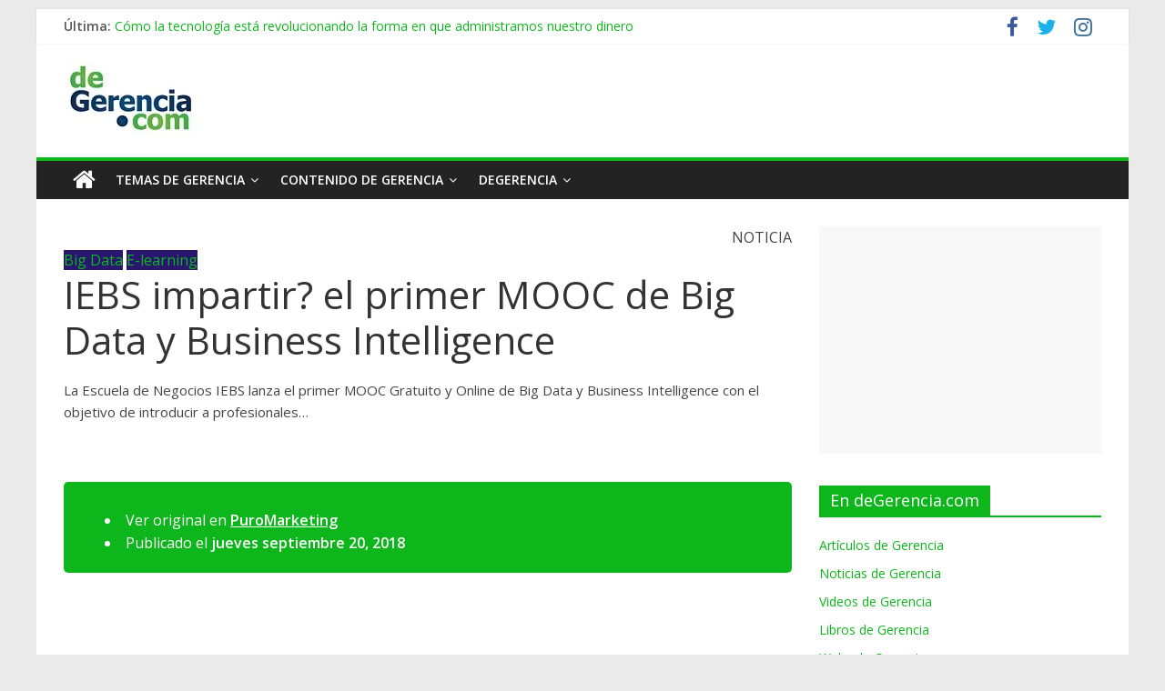

--- FILE ---
content_type: text/html; charset=UTF-8
request_url: https://degerencia.com/noticia/iebs-impartir-el-primer-mooc-de-big-data-y-business-intelligence/
body_size: 17377
content:
<!DOCTYPE html>
<html lang="es">
<head>

<!-- Global site tag (gtag.js) - Google Analytics -->
<script async src="https://www.googletagmanager.com/gtag/js?id=UA-337948-2" type="ffc608f525deb0f93b6bee6a-text/javascript"></script>
<script type="ffc608f525deb0f93b6bee6a-text/javascript">
window.dataLayer = window.dataLayer || [];
function gtag(){dataLayer.push(arguments);}
gtag('js', new Date());

gtag('config', 'UA-337948-2', { 'optimize_id': 'GTM-P6MGRHG'});
</script>

<script async src="//pagead2.googlesyndication.com/pagead/js/adsbygoogle.js" type="ffc608f525deb0f93b6bee6a-text/javascript"></script>
<script type="ffc608f525deb0f93b6bee6a-text/javascript">
     (adsbygoogle = window.adsbygoogle || []).push({
          google_ad_client: "ca-pub-2764112239978316",
          enable_page_level_ads: true
     });
</script>

<style type="text/css">
.broken_link, a.broken_link { text-decoration:none !important; }
</style>

<!-- Start Alexa Certify Javascript -->
<script type="ffc608f525deb0f93b6bee6a-text/javascript">
_atrk_opts = { atrk_acct:"PJkCr1ah9W20em", domain:"degerencia.com",dynamic: true};
(function() { var as = document.createElement('script'); as.type = 'text/javascript'; as.async = true; as.src = "https://certify-js.alexametrics.com/atrk.js"; var s = document.getElementsByTagName('script')[0];s.parentNode.insertBefore(as, s); })();
</script>
<noscript><img src="https://certify.alexametrics.com/atrk.gif?account=PJkCr1ah9W20em" style="display:none" height="1" width="1" alt="" /></noscript>
<!-- End Alexa Certify Javascript -->  

	<meta charset="UTF-8"/>
	<meta name="viewport" content="width=device-width, initial-scale=1">
	<link rel="profile" href="https://gmpg.org/xfn/11"/>
	<link rel="pingback" href="https://degerencia.com/xmlrpc.php"/>
	<title>IEBS impartir? el primer MOOC de Big Data y Business Intelligence &#8211; deGerencia.com</title>
<meta name='robots' content='max-image-preview:large' />
<link rel='dns-prefetch' href='//www.google.com' />
<link rel='dns-prefetch' href='//fonts.googleapis.com' />
<link rel='dns-prefetch' href='//s.w.org' />
<link rel='dns-prefetch' href='//i0.wp.com' />
<link rel='dns-prefetch' href='//c0.wp.com' />
<link rel="alternate" type="application/rss+xml" title="deGerencia.com &raquo; Feed" href="https://degerencia.com/feed/" />
<link rel="alternate" type="application/rss+xml" title="deGerencia.com &raquo; Feed de los comentarios" href="https://degerencia.com/comments/feed/" />
<link rel="alternate" type="application/rss+xml" title="deGerencia.com &raquo; Comentario IEBS impartir? el primer MOOC de Big Data y Business Intelligence del feed" href="https://degerencia.com/noticia/iebs-impartir-el-primer-mooc-de-big-data-y-business-intelligence/feed/" />
<script type="ffc608f525deb0f93b6bee6a-text/javascript">
window._wpemojiSettings = {"baseUrl":"https:\/\/s.w.org\/images\/core\/emoji\/14.0.0\/72x72\/","ext":".png","svgUrl":"https:\/\/s.w.org\/images\/core\/emoji\/14.0.0\/svg\/","svgExt":".svg","source":{"concatemoji":"https:\/\/degerencia.com\/wp-includes\/js\/wp-emoji-release.min.js?ver=6.0.11"}};
/*! This file is auto-generated */
!function(e,a,t){var n,r,o,i=a.createElement("canvas"),p=i.getContext&&i.getContext("2d");function s(e,t){var a=String.fromCharCode,e=(p.clearRect(0,0,i.width,i.height),p.fillText(a.apply(this,e),0,0),i.toDataURL());return p.clearRect(0,0,i.width,i.height),p.fillText(a.apply(this,t),0,0),e===i.toDataURL()}function c(e){var t=a.createElement("script");t.src=e,t.defer=t.type="text/javascript",a.getElementsByTagName("head")[0].appendChild(t)}for(o=Array("flag","emoji"),t.supports={everything:!0,everythingExceptFlag:!0},r=0;r<o.length;r++)t.supports[o[r]]=function(e){if(!p||!p.fillText)return!1;switch(p.textBaseline="top",p.font="600 32px Arial",e){case"flag":return s([127987,65039,8205,9895,65039],[127987,65039,8203,9895,65039])?!1:!s([55356,56826,55356,56819],[55356,56826,8203,55356,56819])&&!s([55356,57332,56128,56423,56128,56418,56128,56421,56128,56430,56128,56423,56128,56447],[55356,57332,8203,56128,56423,8203,56128,56418,8203,56128,56421,8203,56128,56430,8203,56128,56423,8203,56128,56447]);case"emoji":return!s([129777,127995,8205,129778,127999],[129777,127995,8203,129778,127999])}return!1}(o[r]),t.supports.everything=t.supports.everything&&t.supports[o[r]],"flag"!==o[r]&&(t.supports.everythingExceptFlag=t.supports.everythingExceptFlag&&t.supports[o[r]]);t.supports.everythingExceptFlag=t.supports.everythingExceptFlag&&!t.supports.flag,t.DOMReady=!1,t.readyCallback=function(){t.DOMReady=!0},t.supports.everything||(n=function(){t.readyCallback()},a.addEventListener?(a.addEventListener("DOMContentLoaded",n,!1),e.addEventListener("load",n,!1)):(e.attachEvent("onload",n),a.attachEvent("onreadystatechange",function(){"complete"===a.readyState&&t.readyCallback()})),(e=t.source||{}).concatemoji?c(e.concatemoji):e.wpemoji&&e.twemoji&&(c(e.twemoji),c(e.wpemoji)))}(window,document,window._wpemojiSettings);
</script>
<style type="text/css">
img.wp-smiley,
img.emoji {
	display: inline !important;
	border: none !important;
	box-shadow: none !important;
	height: 1em !important;
	width: 1em !important;
	margin: 0 0.07em !important;
	vertical-align: -0.1em !important;
	background: none !important;
	padding: 0 !important;
}
</style>
	<link rel='stylesheet' id='wp-block-library-css'  href='https://c0.wp.com/c/6.0.11/wp-includes/css/dist/block-library/style.min.css' type='text/css' media='all' />
<style id='wp-block-library-inline-css' type='text/css'>
.has-text-align-justify{text-align:justify;}
</style>
<link rel='stylesheet' id='mediaelement-css'  href='https://c0.wp.com/c/6.0.11/wp-includes/js/mediaelement/mediaelementplayer-legacy.min.css' type='text/css' media='all' />
<link rel='stylesheet' id='wp-mediaelement-css'  href='https://c0.wp.com/c/6.0.11/wp-includes/js/mediaelement/wp-mediaelement.min.css' type='text/css' media='all' />
<style id='global-styles-inline-css' type='text/css'>
body{--wp--preset--color--black: #000000;--wp--preset--color--cyan-bluish-gray: #abb8c3;--wp--preset--color--white: #ffffff;--wp--preset--color--pale-pink: #f78da7;--wp--preset--color--vivid-red: #cf2e2e;--wp--preset--color--luminous-vivid-orange: #ff6900;--wp--preset--color--luminous-vivid-amber: #fcb900;--wp--preset--color--light-green-cyan: #7bdcb5;--wp--preset--color--vivid-green-cyan: #00d084;--wp--preset--color--pale-cyan-blue: #8ed1fc;--wp--preset--color--vivid-cyan-blue: #0693e3;--wp--preset--color--vivid-purple: #9b51e0;--wp--preset--gradient--vivid-cyan-blue-to-vivid-purple: linear-gradient(135deg,rgba(6,147,227,1) 0%,rgb(155,81,224) 100%);--wp--preset--gradient--light-green-cyan-to-vivid-green-cyan: linear-gradient(135deg,rgb(122,220,180) 0%,rgb(0,208,130) 100%);--wp--preset--gradient--luminous-vivid-amber-to-luminous-vivid-orange: linear-gradient(135deg,rgba(252,185,0,1) 0%,rgba(255,105,0,1) 100%);--wp--preset--gradient--luminous-vivid-orange-to-vivid-red: linear-gradient(135deg,rgba(255,105,0,1) 0%,rgb(207,46,46) 100%);--wp--preset--gradient--very-light-gray-to-cyan-bluish-gray: linear-gradient(135deg,rgb(238,238,238) 0%,rgb(169,184,195) 100%);--wp--preset--gradient--cool-to-warm-spectrum: linear-gradient(135deg,rgb(74,234,220) 0%,rgb(151,120,209) 20%,rgb(207,42,186) 40%,rgb(238,44,130) 60%,rgb(251,105,98) 80%,rgb(254,248,76) 100%);--wp--preset--gradient--blush-light-purple: linear-gradient(135deg,rgb(255,206,236) 0%,rgb(152,150,240) 100%);--wp--preset--gradient--blush-bordeaux: linear-gradient(135deg,rgb(254,205,165) 0%,rgb(254,45,45) 50%,rgb(107,0,62) 100%);--wp--preset--gradient--luminous-dusk: linear-gradient(135deg,rgb(255,203,112) 0%,rgb(199,81,192) 50%,rgb(65,88,208) 100%);--wp--preset--gradient--pale-ocean: linear-gradient(135deg,rgb(255,245,203) 0%,rgb(182,227,212) 50%,rgb(51,167,181) 100%);--wp--preset--gradient--electric-grass: linear-gradient(135deg,rgb(202,248,128) 0%,rgb(113,206,126) 100%);--wp--preset--gradient--midnight: linear-gradient(135deg,rgb(2,3,129) 0%,rgb(40,116,252) 100%);--wp--preset--duotone--dark-grayscale: url('#wp-duotone-dark-grayscale');--wp--preset--duotone--grayscale: url('#wp-duotone-grayscale');--wp--preset--duotone--purple-yellow: url('#wp-duotone-purple-yellow');--wp--preset--duotone--blue-red: url('#wp-duotone-blue-red');--wp--preset--duotone--midnight: url('#wp-duotone-midnight');--wp--preset--duotone--magenta-yellow: url('#wp-duotone-magenta-yellow');--wp--preset--duotone--purple-green: url('#wp-duotone-purple-green');--wp--preset--duotone--blue-orange: url('#wp-duotone-blue-orange');--wp--preset--font-size--small: 13px;--wp--preset--font-size--medium: 20px;--wp--preset--font-size--large: 36px;--wp--preset--font-size--x-large: 42px;}.has-black-color{color: var(--wp--preset--color--black) !important;}.has-cyan-bluish-gray-color{color: var(--wp--preset--color--cyan-bluish-gray) !important;}.has-white-color{color: var(--wp--preset--color--white) !important;}.has-pale-pink-color{color: var(--wp--preset--color--pale-pink) !important;}.has-vivid-red-color{color: var(--wp--preset--color--vivid-red) !important;}.has-luminous-vivid-orange-color{color: var(--wp--preset--color--luminous-vivid-orange) !important;}.has-luminous-vivid-amber-color{color: var(--wp--preset--color--luminous-vivid-amber) !important;}.has-light-green-cyan-color{color: var(--wp--preset--color--light-green-cyan) !important;}.has-vivid-green-cyan-color{color: var(--wp--preset--color--vivid-green-cyan) !important;}.has-pale-cyan-blue-color{color: var(--wp--preset--color--pale-cyan-blue) !important;}.has-vivid-cyan-blue-color{color: var(--wp--preset--color--vivid-cyan-blue) !important;}.has-vivid-purple-color{color: var(--wp--preset--color--vivid-purple) !important;}.has-black-background-color{background-color: var(--wp--preset--color--black) !important;}.has-cyan-bluish-gray-background-color{background-color: var(--wp--preset--color--cyan-bluish-gray) !important;}.has-white-background-color{background-color: var(--wp--preset--color--white) !important;}.has-pale-pink-background-color{background-color: var(--wp--preset--color--pale-pink) !important;}.has-vivid-red-background-color{background-color: var(--wp--preset--color--vivid-red) !important;}.has-luminous-vivid-orange-background-color{background-color: var(--wp--preset--color--luminous-vivid-orange) !important;}.has-luminous-vivid-amber-background-color{background-color: var(--wp--preset--color--luminous-vivid-amber) !important;}.has-light-green-cyan-background-color{background-color: var(--wp--preset--color--light-green-cyan) !important;}.has-vivid-green-cyan-background-color{background-color: var(--wp--preset--color--vivid-green-cyan) !important;}.has-pale-cyan-blue-background-color{background-color: var(--wp--preset--color--pale-cyan-blue) !important;}.has-vivid-cyan-blue-background-color{background-color: var(--wp--preset--color--vivid-cyan-blue) !important;}.has-vivid-purple-background-color{background-color: var(--wp--preset--color--vivid-purple) !important;}.has-black-border-color{border-color: var(--wp--preset--color--black) !important;}.has-cyan-bluish-gray-border-color{border-color: var(--wp--preset--color--cyan-bluish-gray) !important;}.has-white-border-color{border-color: var(--wp--preset--color--white) !important;}.has-pale-pink-border-color{border-color: var(--wp--preset--color--pale-pink) !important;}.has-vivid-red-border-color{border-color: var(--wp--preset--color--vivid-red) !important;}.has-luminous-vivid-orange-border-color{border-color: var(--wp--preset--color--luminous-vivid-orange) !important;}.has-luminous-vivid-amber-border-color{border-color: var(--wp--preset--color--luminous-vivid-amber) !important;}.has-light-green-cyan-border-color{border-color: var(--wp--preset--color--light-green-cyan) !important;}.has-vivid-green-cyan-border-color{border-color: var(--wp--preset--color--vivid-green-cyan) !important;}.has-pale-cyan-blue-border-color{border-color: var(--wp--preset--color--pale-cyan-blue) !important;}.has-vivid-cyan-blue-border-color{border-color: var(--wp--preset--color--vivid-cyan-blue) !important;}.has-vivid-purple-border-color{border-color: var(--wp--preset--color--vivid-purple) !important;}.has-vivid-cyan-blue-to-vivid-purple-gradient-background{background: var(--wp--preset--gradient--vivid-cyan-blue-to-vivid-purple) !important;}.has-light-green-cyan-to-vivid-green-cyan-gradient-background{background: var(--wp--preset--gradient--light-green-cyan-to-vivid-green-cyan) !important;}.has-luminous-vivid-amber-to-luminous-vivid-orange-gradient-background{background: var(--wp--preset--gradient--luminous-vivid-amber-to-luminous-vivid-orange) !important;}.has-luminous-vivid-orange-to-vivid-red-gradient-background{background: var(--wp--preset--gradient--luminous-vivid-orange-to-vivid-red) !important;}.has-very-light-gray-to-cyan-bluish-gray-gradient-background{background: var(--wp--preset--gradient--very-light-gray-to-cyan-bluish-gray) !important;}.has-cool-to-warm-spectrum-gradient-background{background: var(--wp--preset--gradient--cool-to-warm-spectrum) !important;}.has-blush-light-purple-gradient-background{background: var(--wp--preset--gradient--blush-light-purple) !important;}.has-blush-bordeaux-gradient-background{background: var(--wp--preset--gradient--blush-bordeaux) !important;}.has-luminous-dusk-gradient-background{background: var(--wp--preset--gradient--luminous-dusk) !important;}.has-pale-ocean-gradient-background{background: var(--wp--preset--gradient--pale-ocean) !important;}.has-electric-grass-gradient-background{background: var(--wp--preset--gradient--electric-grass) !important;}.has-midnight-gradient-background{background: var(--wp--preset--gradient--midnight) !important;}.has-small-font-size{font-size: var(--wp--preset--font-size--small) !important;}.has-medium-font-size{font-size: var(--wp--preset--font-size--medium) !important;}.has-large-font-size{font-size: var(--wp--preset--font-size--large) !important;}.has-x-large-font-size{font-size: var(--wp--preset--font-size--x-large) !important;}
</style>
<link rel='stylesheet' id='contact-form-7-css'  href='https://degerencia.com/wp-content/plugins/contact-form-7/includes/css/styles.css?ver=5.5.6.1' type='text/css' media='all' />
<link rel='stylesheet' id='page-list-style-css'  href='https://degerencia.com/wp-content/plugins/page-list/css/page-list.css?ver=5.2' type='text/css' media='all' />
<link rel='stylesheet' id='ppress-frontend-css'  href='https://degerencia.com/wp-content/plugins/wp-user-avatar/assets/css/frontend.min.css?ver=3.2.14' type='text/css' media='all' />
<link rel='stylesheet' id='ppress-flatpickr-css'  href='https://degerencia.com/wp-content/plugins/wp-user-avatar/assets/flatpickr/flatpickr.min.css?ver=3.2.14' type='text/css' media='all' />
<link rel='stylesheet' id='ppress-select2-css'  href='https://degerencia.com/wp-content/plugins/wp-user-avatar/assets/select2/select2.min.css?ver=6.0.11' type='text/css' media='all' />
<link rel='stylesheet' id='wp-pagenavi-css'  href='https://degerencia.com/wp-content/plugins/wp-pagenavi/pagenavi-css.css?ver=2.70' type='text/css' media='all' />
<link rel='stylesheet' id='colormag_google_fonts-css'  href='//fonts.googleapis.com/css?family=Open+Sans%3A400%2C600&#038;ver=6.0.11' type='text/css' media='all' />
<link rel='stylesheet' id='colormag_style-css'  href='https://degerencia.com/wp-content/themes/colormag/style.css?ver=6.0.11' type='text/css' media='all' />
<link rel='stylesheet' id='colormag-fontawesome-css'  href='https://degerencia.com/wp-content/themes/colormag/fontawesome/css/font-awesome.css?ver=4.2.1' type='text/css' media='all' />
<link rel='stylesheet' id='colormag-featured-image-popup-css-css'  href='https://degerencia.com/wp-content/themes/colormag/js/magnific-popup/magnific-popup.css?ver=20150310' type='text/css' media='all' />
<link rel='stylesheet' id='jetpack_css-css'  href='https://c0.wp.com/p/jetpack/11.0.2/css/jetpack.css' type='text/css' media='all' />
<script type="ffc608f525deb0f93b6bee6a-text/javascript" id='jetpack_related-posts-js-extra'>
/* <![CDATA[ */
var related_posts_js_options = {"post_heading":"h4"};
/* ]]> */
</script>
<script type="ffc608f525deb0f93b6bee6a-text/javascript" src='https://c0.wp.com/p/jetpack/11.0.2/_inc/build/related-posts/related-posts.min.js' id='jetpack_related-posts-js'></script>
<script type="ffc608f525deb0f93b6bee6a-text/javascript" src='https://c0.wp.com/c/6.0.11/wp-includes/js/jquery/jquery.min.js' id='jquery-core-js'></script>
<script type="ffc608f525deb0f93b6bee6a-text/javascript" src='https://c0.wp.com/c/6.0.11/wp-includes/js/jquery/jquery-migrate.min.js' id='jquery-migrate-js'></script>
<script type="ffc608f525deb0f93b6bee6a-text/javascript" src='https://degerencia.com/wp-content/plugins/wp-user-avatar/assets/flatpickr/flatpickr.min.js?ver=6.0.11' id='ppress-flatpickr-js'></script>
<script type="ffc608f525deb0f93b6bee6a-text/javascript" src='https://degerencia.com/wp-content/plugins/wp-user-avatar/assets/select2/select2.min.js?ver=6.0.11' id='ppress-select2-js'></script>
<script type="ffc608f525deb0f93b6bee6a-text/javascript" src='https://degerencia.com/wp-content/themes/colormag/js/colormag-custom.js?ver=6.0.11' id='colormag-custom-js'></script>
<!--[if lte IE 8]>
<script type='text/javascript' src='https://degerencia.com/wp-content/themes/colormag/js/html5shiv.min.js?ver=6.0.11' id='html5-js'></script>
<![endif]-->
<link rel="https://api.w.org/" href="https://degerencia.com/wp-json/" /><link rel="EditURI" type="application/rsd+xml" title="RSD" href="https://degerencia.com/xmlrpc.php?rsd" />
<link rel="wlwmanifest" type="application/wlwmanifest+xml" href="https://degerencia.com/wp-includes/wlwmanifest.xml" /> 
<meta name="generator" content="WordPress 6.0.11" />
<link rel="canonical" href="https://degerencia.com/noticia/iebs-impartir-el-primer-mooc-de-big-data-y-business-intelligence/" />
<link rel='shortlink' href='https://degerencia.com/?p=19260' />
<link rel="alternate" type="application/json+oembed" href="https://degerencia.com/wp-json/oembed/1.0/embed?url=https%3A%2F%2Fdegerencia.com%2Fnoticia%2Fiebs-impartir-el-primer-mooc-de-big-data-y-business-intelligence%2F" />
<link rel="alternate" type="text/xml+oembed" href="https://degerencia.com/wp-json/oembed/1.0/embed?url=https%3A%2F%2Fdegerencia.com%2Fnoticia%2Fiebs-impartir-el-primer-mooc-de-big-data-y-business-intelligence%2F&#038;format=xml" />
<style>img#wpstats{display:none}</style>
				<style type="text/css">
				/* If html does not have either class, do not show lazy loaded images. */
				html:not( .jetpack-lazy-images-js-enabled ):not( .js ) .jetpack-lazy-image {
					display: none;
				}
			</style>
			<script type="ffc608f525deb0f93b6bee6a-text/javascript">
				document.documentElement.classList.add(
					'jetpack-lazy-images-js-enabled'
				);
			</script>
		<link rel="icon" href="https://i0.wp.com/degerencia.com/wp-content/uploads/2018/10/cropped-Logo_DeGerencia_baja_resolucion_redondo.jpg?fit=32%2C32&#038;ssl=1" sizes="32x32" />
<link rel="icon" href="https://i0.wp.com/degerencia.com/wp-content/uploads/2018/10/cropped-Logo_DeGerencia_baja_resolucion_redondo.jpg?fit=192%2C192&#038;ssl=1" sizes="192x192" />
<link rel="apple-touch-icon" href="https://i0.wp.com/degerencia.com/wp-content/uploads/2018/10/cropped-Logo_DeGerencia_baja_resolucion_redondo.jpg?fit=180%2C180&#038;ssl=1" />
<meta name="msapplication-TileImage" content="https://i0.wp.com/degerencia.com/wp-content/uploads/2018/10/cropped-Logo_DeGerencia_baja_resolucion_redondo.jpg?fit=270%2C270&#038;ssl=1" />
<!-- deGerencia.com Internal Styles -->		<style type="text/css"> .colormag-button,blockquote,button,input[type=reset],input[type=button],input[type=submit],#masthead.colormag-header-clean #site-navigation.main-small-navigation .menu-toggle{background-color:#0db61b}#site-title a,.next a:hover,.previous a:hover,.social-links i.fa:hover,a,#masthead.colormag-header-clean .social-links li:hover i.fa,#masthead.colormag-header-classic .social-links li:hover i.fa,#masthead.colormag-header-clean .breaking-news .newsticker a:hover,#masthead.colormag-header-classic .breaking-news .newsticker a:hover,#masthead.colormag-header-classic #site-navigation .fa.search-top:hover,#masthead.colormag-header-classic #site-navigation.main-navigation .random-post a:hover .fa-random{color:#0db61b}.fa.search-top:hover,#masthead.colormag-header-classic #site-navigation.main-small-navigation .menu-toggle{background-color:#0db61b}#site-navigation{border-top:4px solid #0db61b}.home-icon.front_page_on,.main-navigation a:hover,.main-navigation ul li ul li a:hover,.main-navigation ul li ul li:hover>a,.main-navigation ul li.current-menu-ancestor>a,.main-navigation ul li.current-menu-item ul li a:hover,.main-navigation ul li.current-menu-item>a,.main-navigation ul li.current_page_ancestor>a,.main-navigation ul li.current_page_item>a,.main-navigation ul li:hover>a,.main-small-navigation li a:hover,.site-header .menu-toggle:hover,#masthead.colormag-header-classic #site-navigation.main-navigation ul#menu-primary ul.sub-menu li:hover > a, #masthead.colormag-header-classic #site-navigation.main-navigation ul#menu-primary ul.sub-menu li.current-menu-ancestor > a, #masthead.colormag-header-classic #site-navigation.main-navigation ul#menu-primary ul.sub-menu li.current-menu-item > a,#masthead .main-small-navigation li:hover > a, #masthead .main-small-navigation li.current-page-ancestor > a, #masthead .main-small-navigation li.current-menu-ancestor > a, #masthead .main-small-navigation li.current-page-item > a, #masthead .main-small-navigation li.current-menu-item > a{background-color:#0db61b}.main-small-navigation .current-menu-item>a,.main-small-navigation .current_page_item>a{background:#0db61b}#masthead.colormag-header-classic #site-navigation.main-navigation ul#menu-primary > li:hover > a, #masthead.colormag-header-classic #site-navigation.main-navigation ul#menu-primary > li.current-menu-item > a, #masthead.colormag-header-classic #site-navigation.main-navigation ul#menu-primary > li.current-menu-ancestor > a,#masthead.colormag-header-classic #site-navigation.main-navigation ul#menu-primary ul.sub-menu li:hover, #masthead.colormag-header-classic #site-navigation.main-navigation ul#menu-primary ul.sub-menu li.current-menu-ancestor, #masthead.colormag-header-classic #site-navigation.main-navigation ul#menu-primary ul.sub-menu li.current-menu-item,#masthead.colormag-header-classic #site-navigation.main-small-navigation .menu-toggle,#masthead.colormag-header-classic #site-navigation .menu-toggle:hover{border-color:#0db61b}.promo-button-area a:hover{border:2px solid #0db61b;background-color:#0db61b}#content .wp-pagenavi .current,#content .wp-pagenavi a:hover,.format-link .entry-content a,.pagination span{background-color:#0db61b}.pagination a span:hover{color:#0db61b;border-color:#0db61b}#content .comments-area a.comment-edit-link:hover,#content .comments-area a.comment-permalink:hover,#content .comments-area article header cite a:hover,.comments-area .comment-author-link a:hover{color:#0db61b}.comments-area .comment-author-link span{background-color:#0db61b}.comment .comment-reply-link:hover,.nav-next a,.nav-previous a{color:#0db61b}#secondary .widget-title{border-bottom:2px solid #0db61b}#secondary .widget-title span{background-color:#0db61b}.footer-widgets-area .widget-title{border-bottom:2px solid #0db61b}.footer-widgets-area .widget-title span,.colormag-footer--classic .footer-widgets-area .widget-title span::before{background-color:#0db61b}.footer-widgets-area a:hover{color:#0db61b}.advertisement_above_footer .widget-title{border-bottom:2px solid #0db61b}.advertisement_above_footer .widget-title span{background-color:#0db61b}a#scroll-up i{color:#0db61b}.page-header .page-title{border-bottom:2px solid #0db61b}#content .post .article-content .above-entry-meta .cat-links a,.page-header .page-title span{background-color:#0db61b}#content .post .article-content .entry-title a:hover,.entry-meta .byline i,.entry-meta .cat-links i,.entry-meta a,.post .entry-title a:hover,.search .entry-title a:hover{color:#0db61b}.entry-meta .post-format i{background-color:#0db61b}.entry-meta .comments-link a:hover,.entry-meta .edit-link a:hover,.entry-meta .posted-on a:hover,.entry-meta .tag-links a:hover,.single #content .tags a:hover{color:#0db61b}.more-link,.no-post-thumbnail{background-color:#0db61b}.post-box .entry-meta .cat-links a:hover,.post-box .entry-meta .posted-on a:hover,.post.post-box .entry-title a:hover{color:#0db61b}.widget_featured_slider .slide-content .above-entry-meta .cat-links a{background-color:#0db61b}.widget_featured_slider .slide-content .below-entry-meta .byline a:hover,.widget_featured_slider .slide-content .below-entry-meta .comments a:hover,.widget_featured_slider .slide-content .below-entry-meta .posted-on a:hover,.widget_featured_slider .slide-content .entry-title a:hover{color:#0db61b}.widget_highlighted_posts .article-content .above-entry-meta .cat-links a{background-color:#0db61b}.byline a:hover,.comments a:hover,.edit-link a:hover,.posted-on a:hover,.tag-links a:hover,.widget_highlighted_posts .article-content .below-entry-meta .byline a:hover,.widget_highlighted_posts .article-content .below-entry-meta .comments a:hover,.widget_highlighted_posts .article-content .below-entry-meta .posted-on a:hover,.widget_highlighted_posts .article-content .entry-title a:hover{color:#0db61b}.widget_featured_posts .article-content .above-entry-meta .cat-links a{background-color:#0db61b}.widget_featured_posts .article-content .entry-title a:hover{color:#0db61b}.widget_featured_posts .widget-title{border-bottom:2px solid #0db61b}.widget_featured_posts .widget-title span{background-color:#0db61b}.related-posts-main-title .fa,.single-related-posts .article-content .entry-title a:hover{color:#0db61b}@media (max-width: 768px) {.better-responsive-menu .sub-toggle{background-color:#009800}}</style>
		<!-- deGerencia.com Elementor Internal Styles -->			<style type="text/css">.elementor .tg-module-wrapper .module-title{border-bottom:1px solid #0db61b}.elementor .tg-module-wrapper .module-title span,.elementor .tg-module-wrapper .tg-post-category{background-color:#0db61b}.elementor .tg-module-wrapper .tg-module-meta .tg-module-comments a:hover,.elementor .tg-module-wrapper .tg-module-meta .tg-post-auther-name a:hover,.elementor .tg-module-wrapper .tg-module-meta .tg-post-date a:hover,.elementor .tg-module-wrapper .tg-module-title:hover a,.elementor .tg-module-wrapper.tg-module-grid .tg_module_grid .tg-module-info .tg-module-meta a:hover{color:#0db61b}</style>
			</head>

<body data-rsssl=1 class="noticia-template-default single single-noticia postid-19260 wp-custom-logo  better-responsive-menu elementor-default elementor-kit-36326">


<div id="page" class="hfeed site">
	
	
	<header id="masthead" class="site-header clearfix ">
		<div id="header-text-nav-container" class="clearfix">

						<div class="news-bar">
				<div class="inner-wrap clearfix">
					
							<div class="breaking-news">
			<strong class="breaking-news-latest">Última:</strong>
			<ul class="newsticker">
									<li>
						<a href="https://degerencia.com/articulo/como-la-tecnologia-esta-revolucionando-la-forma-en-que-administramos-nuestro-dinero/" title="Cómo la tecnología está revolucionando la forma en que administramos nuestro dinero">Cómo la tecnología está revolucionando la forma en que administramos nuestro dinero</a>
					</li>
									<li>
						<a href="https://degerencia.com/articulo/consecuencias-economicas-y-financieras-de-la-proxima-presidencia-de-trump/" title="Consecuencias Económicas y Financieras de la Próxima Presidencia de Trump">Consecuencias Económicas y Financieras de la Próxima Presidencia de Trump</a>
					</li>
									<li>
						<a href="https://degerencia.com/articulo/desplazamiento-laboral-por-inteligencia-artificial-habilidades-para-adaptarse-y-prosperar/" title="Desplazamiento laboral por inteligencia artificial: habilidades para adaptarse y prosperar">Desplazamiento laboral por inteligencia artificial: habilidades para adaptarse y prosperar</a>
					</li>
									<li>
						<a href="https://degerencia.com/articulo/la-influencia-de-los-billonarios-en-las-elecciones-de-ee-uu-como-los-megadonantes-estan-redefiniendo-la-democracia-estadounidense/" title="La Influencia de los Billonarios en las Elecciones de EE. UU.: Cómo los Megadonantes Están Redefiniendo la Democracia Estadounidense">La Influencia de los Billonarios en las Elecciones de EE. UU.: Cómo los Megadonantes Están Redefiniendo la Democracia Estadounidense</a>
					</li>
									<li>
						<a href="https://degerencia.com/articulo/no-subestime-los-riesgos-de-la-dark-web/" title="No subestime los riesgos de la dark web">No subestime los riesgos de la dark web</a>
					</li>
							</ul>
		</div>
		
							<div class="social-links clearfix">
			<ul>
				<li><a href="http://www.facebook.com/degerencia" target="_blank"><i class="fa fa-facebook"></i></a></li><li><a href="http://www.twitter.com/degerencia" target="_blank"><i class="fa fa-twitter"></i></a></li><li><a href="https://www.instagram.com/degerenciaweb/" target="_blank"><i class="fa fa-instagram"></i></a></li>			</ul>
		</div><!-- .social-links -->
						</div>
			</div>
			
			
			
		<div class="inner-wrap">

			<div id="header-text-nav-wrap" class="clearfix">
				<div id="header-left-section">
											<div id="header-logo-image">
							
							<a href="https://degerencia.com/" class="custom-logo-link" rel="home"><img width="147" height="80" src="https://i0.wp.com/degerencia.com/wp-content/uploads/2018/08/logo-de-gerencia.jpg?fit=147%2C80&amp;ssl=1" class="custom-logo jetpack-lazy-image" alt="deGerencia.com" data-lazy-src="https://i0.wp.com/degerencia.com/wp-content/uploads/2018/08/logo-de-gerencia.jpg?fit=147%2C80&amp;ssl=1&amp;is-pending-load=1" srcset="[data-uri]" /></a>						</div><!-- #header-logo-image -->
											<div id="header-text" class="screen-reader-text">
													<h3 id="site-title">
								<a href="https://degerencia.com/" title="deGerencia.com" rel="home">deGerencia.com</a>
							</h3>
																			<p id="site-description">Gerencia y Negocios</p>
						<!-- #site-description -->
					</div><!-- #header-text -->
				</div><!-- #header-left-section -->
				<div id="header-right-section">
											<div id="header-right-sidebar" class="clearfix">
							<aside id="custom_html-2" class="widget_text widget widget_custom_html clearfix"><div class="textwidget custom-html-widget"><script async src="//pagead2.googlesyndication.com/pagead/js/adsbygoogle.js" type="ffc608f525deb0f93b6bee6a-text/javascript"></script>
<!-- dege2018 728 -->
<ins class="adsbygoogle"
     style="display:block"
     data-ad-client="ca-pub-2764112239978316"
     data-ad-slot="3909073625"
     data-ad-format="auto"></ins>
<script type="ffc608f525deb0f93b6bee6a-text/javascript">
(adsbygoogle = window.adsbygoogle || []).push({});
</script></div></aside>						</div>
										</div><!-- #header-right-section -->

			</div><!-- #header-text-nav-wrap -->

		</div><!-- .inner-wrap -->

		
			
			
		<nav id="site-navigation" class="main-navigation clearfix" role="navigation">
			<div class="inner-wrap clearfix">
				
					<div class="home-icon">
						<a href="https://degerencia.com/" title="deGerencia.com"><i class="fa fa-home"></i></a>
					</div>

					
				<h4 class="menu-toggle"></h4>
				<div class="menu-primary-container"><ul id="menu-arriba" class="menu"><li id="menu-item-14598" class="menu-item menu-item-type-custom menu-item-object-custom menu-item-has-children menu-item-14598"><a>Temas de Gerencia</a>
<ul class="sub-menu">
	<li id="menu-item-177" class="menu-item menu-item-type-taxonomy menu-item-object-category current-noticia-ancestor menu-item-177"><a href="https://degerencia.com/tema/gerencia/">Gerencia</a></li>
	<li id="menu-item-178" class="menu-item menu-item-type-taxonomy menu-item-object-category menu-item-178"><a href="https://degerencia.com/tema/negocios/">Negocios</a></li>
	<li id="menu-item-179" class="menu-item menu-item-type-taxonomy menu-item-object-category menu-item-179"><a href="https://degerencia.com/tema/habilidades/">Habilidades Gerenciales</a></li>
	<li id="menu-item-180" class="menu-item menu-item-type-taxonomy menu-item-object-category menu-item-180"><a href="https://degerencia.com/tema/industrias/">Industrias</a></li>
	<li id="menu-item-12372" class="menu-item menu-item-type-post_type menu-item-object-page menu-item-12372"><a href="https://degerencia.com/temas/">Todos los Temas</a></li>
</ul>
</li>
<li id="menu-item-12373" class="menu-item menu-item-type-custom menu-item-object-custom menu-item-has-children menu-item-12373"><a>Contenido de Gerencia</a>
<ul class="sub-menu">
	<li id="menu-item-12378" class="menu-item menu-item-type-post_type menu-item-object-page menu-item-12378"><a href="https://degerencia.com/articulos/">Artículos de Gerencia</a></li>
	<li id="menu-item-14533" class="menu-item menu-item-type-post_type_archive menu-item-object-noticia menu-item-14533"><a href="https://degerencia.com/noticia/">Noticias de Negocios</a></li>
	<li id="menu-item-12376" class="menu-item menu-item-type-post_type menu-item-object-page menu-item-12376"><a href="https://degerencia.com/videos/">Videos de Gerencia</a></li>
	<li id="menu-item-12375" class="menu-item menu-item-type-post_type menu-item-object-page menu-item-12375"><a href="https://degerencia.com/libros/">Libros de Gerencia</a></li>
	<li id="menu-item-12374" class="menu-item menu-item-type-post_type menu-item-object-page menu-item-12374"><a href="https://degerencia.com/webs/">Webs de Gerencia</a></li>
	<li id="menu-item-12379" class="menu-item menu-item-type-post_type_archive menu-item-object-como-se-dice menu-item-12379"><a href="https://degerencia.com/como-se-dice/">Glosario Inglés &#8211; Español</a></li>
	<li id="menu-item-12380" class="menu-item menu-item-type-post_type_archive menu-item-object-que-es menu-item-12380"><a href="https://degerencia.com/que-es/">Glosario de Negocios</a></li>
	<li id="menu-item-12381" class="menu-item menu-item-type-post_type_archive menu-item-object-negocios-en menu-item-12381"><a href="https://degerencia.com/negocios-en/">Negocios por Pais</a></li>
	<li id="menu-item-14599" class="menu-item menu-item-type-post_type menu-item-object-page menu-item-14599"><a href="https://degerencia.com/colaboradores/">Colaboradores de Gerencia</a></li>
	<li id="menu-item-17908" class="menu-item menu-item-type-custom menu-item-object-custom menu-item-17908"><a href="https://degerencia.com/mba">MBA</a></li>
	<li id="menu-item-17909" class="menu-item menu-item-type-custom menu-item-object-custom menu-item-17909"><a href="https://degerencia.com/firmas">Firmas de Gerencia</a></li>
	<li id="menu-item-20108" class="menu-item menu-item-type-custom menu-item-object-custom menu-item-20108"><a href="https://degerencia.com/formacion">Formación de Gerencia</a></li>
</ul>
</li>
<li id="menu-item-175" class="menu-item menu-item-type-post_type menu-item-object-page menu-item-has-children menu-item-175"><a href="https://degerencia.com/acerca-de/">deGerencia</a>
<ul class="sub-menu">
	<li id="menu-item-12322" class="menu-item menu-item-type-post_type menu-item-object-page menu-item-12322"><a href="https://degerencia.com/acerca-de/">Acerca de</a></li>
	<li id="menu-item-176" class="menu-item menu-item-type-post_type menu-item-object-page menu-item-176"><a href="https://degerencia.com/contacto/">Contacto</a></li>
</ul>
</li>
</ul></div>
				
							</div>
		</nav>

		
		</div><!-- #header-text-nav-container -->

		
	</header>

		
	<div id="main" class="clearfix">
		<div class="inner-wrap clearfix">

	
	
	<div id="primary">
		<div id="content" class="clearfix">

			
				<div align=right>NOTICIA</div>

				
<article id="post-19260" class="post-19260 noticia type-noticia status-publish hentry category-big-data category-e-learning">
	
   
   
   <div class="article-content clearfix">

   
   <div class="above-entry-meta"><span class="cat-links"><a href="https://degerencia.com/tema/gerencia/tecnologia-de-informacion/big-data/" style="background:#29166f" rel="category tag">Big Data</a>&nbsp;<a href="https://degerencia.com/tema/gerencia/educacion-gerencial/e-learning/" style="background:#29166f" rel="category tag">E-learning</a>&nbsp;</span></div>
      <header class="entry-header">
   		<h1 class="entry-title">
   			IEBS impartir? el primer MOOC de Big Data y Business Intelligence   		</h1>
   	</header>

   	
   	<div class="entry-content clearfix">
   		<p>La Escuela de Negocios IEBS lanza el primer MOOC Gratuito y Online de Big Data y Business Intelligence con el objetivo de introducir a profesionales&#8230;</p>

<div id='jp-relatedposts' class='jp-relatedposts' >
	<h3 class="jp-relatedposts-headline"><em>Relacionado</em></h3>
</div>   	</div>

   </div>

	</article>
			
     

		  <br><br><blockquote><li>Ver original en <b><a target=_blank href=https://www.puromarketing.com/75/30905/iebs-impartira-primer-mooc-big-data-business-intelligence.html rel='nofollow'>PuroMarketing</a></b></li><li>Publicado el <b>jueves septiembre 20, 2018</b></li></blockquote><br><br>
		</div><!-- #content -->

      
		<ul class="default-wp-page clearfix">
			<li class="previous"><a href="https://degerencia.com/noticia/convertibilidad-dolarizacion-y-tipo-de-cambio-fijo-no-son-la-misma-cosa/" rel="prev"><span class="meta-nav">&larr;</span> Convertibilidad, dolarización y tipo de cambio fijo no son la misma cosa</a></li>
			<li class="next"><a href="https://degerencia.com/noticia/la-biblioteca-de-nueva-york-presta-a-personas-carenciadas-corbatas-y-carteras-para-sus-entrevistas-de-trabajo/" rel="next">La biblioteca de Nueva York presta a personas carenciadas corbatas y carteras para sus entrevistas de trabajo <span class="meta-nav">&rarr;</span></a></li>
		</ul>
	
      

<h4 class="related-posts-main-title"><i class="fa fa-thumbs-up"></i><span>También te puede gustar</span></h4>

<div class="related-posts clearfix">

      <div class="single-related-posts">

      
      <div class="article-content">

         <h3 class="entry-title">
            <a href="https://degerencia.com/articulo/profesores_virtuosos_profesores_virtuales/" rel="bookmark" title="Profesores virtuosos, profesores virtuales">Profesores virtuosos, profesores virtuales</a>
         </h3><!--/.post-title-->

         <div class="below-entry-meta">
            <span class="posted-on"><a href="https://degerencia.com/articulo/profesores_virtuosos_profesores_virtuales/" title="2:00 am" rel="bookmark"><i class="fa fa-calendar-o"></i> <time class="entry-date published" datetime="2009-03-03T02:00:00-05:00">marzo 3, 2009</time></a></span>            <span class="byline"><span class="author vcard"><i class="fa fa-user"></i><a class="url fn n" href="https://degerencia.com/autor/jenebral/" title="Jose Enebral Fernandez">Jose Enebral Fernandez</a></span></span>
            <span class="comments"><i class="fa fa-comment"></i><a href="https://degerencia.com/articulo/profesores_virtuosos_profesores_virtuales/#respond">0</a></span>
         </div>

      </div>

   </div><!--/.related-->
      <div class="single-related-posts">

      
      <div class="article-content">

         <h3 class="entry-title">
            <a href="https://degerencia.com/articulo/una_reingenieria_de_la_formacion_continua/" rel="bookmark" title="Una reingeniería de la formación continua">Una reingeniería de la formación continua</a>
         </h3><!--/.post-title-->

         <div class="below-entry-meta">
            <span class="posted-on"><a href="https://degerencia.com/articulo/una_reingenieria_de_la_formacion_continua/" title="2:00 am" rel="bookmark"><i class="fa fa-calendar-o"></i> <time class="entry-date published" datetime="2007-02-05T02:00:00-05:00">febrero 5, 2007</time></a></span>            <span class="byline"><span class="author vcard"><i class="fa fa-user"></i><a class="url fn n" href="https://degerencia.com/autor/jenebral/" title="Jose Enebral Fernandez">Jose Enebral Fernandez</a></span></span>
            <span class="comments"><i class="fa fa-comment"></i><a href="https://degerencia.com/articulo/una_reingenieria_de_la_formacion_continua/#comments">1</a></span>
         </div>

      </div>

   </div><!--/.related-->
      <div class="single-related-posts">

      
      <div class="article-content">

         <h3 class="entry-title">
            <a href="https://degerencia.com/articulo/tras-la-calidad-de-la-denominada-formacion-virtual/" rel="bookmark" title="Tras la calidad de la denominada formación virtual">Tras la calidad de la denominada formación virtual</a>
         </h3><!--/.post-title-->

         <div class="below-entry-meta">
            <span class="posted-on"><a href="https://degerencia.com/articulo/tras-la-calidad-de-la-denominada-formacion-virtual/" title="2:00 am" rel="bookmark"><i class="fa fa-calendar-o"></i> <time class="entry-date published" datetime="2010-05-27T02:00:00-04:00">mayo 27, 2010</time></a></span>            <span class="byline"><span class="author vcard"><i class="fa fa-user"></i><a class="url fn n" href="https://degerencia.com/autor/jenebral/" title="Jose Enebral Fernandez">Jose Enebral Fernandez</a></span></span>
            <span class="comments"><i class="fa fa-comment"></i><a href="https://degerencia.com/articulo/tras-la-calidad-de-la-denominada-formacion-virtual/#respond">0</a></span>
         </div>

      </div>

   </div><!--/.related-->
   
</div><!--/.post-related-->


      
<div id="comments" class="comments-area">

	
	
	
		<div id="respond" class="comment-respond">
		<h3 id="reply-title" class="comment-reply-title">Deja una respuesta</h3><form action="https://degerencia.com/wp-comments-post.php" method="post" id="commentform" class="comment-form" novalidate><p class="comment-notes"><span id="email-notes">Tu dirección de correo electrónico no será publicada.</span> <span class="required-field-message" aria-hidden="true">Los campos obligatorios están marcados con <span class="required" aria-hidden="true">*</span></span></p><p class="comment-form-comment"><label for="comment">Comentario <span class="required" aria-hidden="true">*</span></label> <textarea id="comment" name="comment" cols="45" rows="8" maxlength="65525" required></textarea></p><p class="comment-form-author"><label for="author">Nombre <span class="required" aria-hidden="true">*</span></label> <input id="author" name="author" type="text" value="" size="30" maxlength="245" required /></p>
<p class="comment-form-email"><label for="email">Correo electrónico <span class="required" aria-hidden="true">*</span></label> <input id="email" name="email" type="email" value="" size="30" maxlength="100" aria-describedby="email-notes" required /></p>
<p class="comment-form-url"><label for="url">Web</label> <input id="url" name="url" type="url" value="" size="30" maxlength="200" /></p>
<p class="comment-form-cookies-consent"><input id="wp-comment-cookies-consent" name="wp-comment-cookies-consent" type="checkbox" value="yes" /> <label for="wp-comment-cookies-consent">Guarda mi nombre, correo electrónico y web en este navegador para la próxima vez que comente.</label></p>
<p class="form-submit"><input name="submit" type="submit" id="submit" class="submit" value="Publicar el comentario" /> <input type='hidden' name='comment_post_ID' value='19260' id='comment_post_ID' />
<input type='hidden' name='comment_parent' id='comment_parent' value='0' />
</p><p style="display: none;"><input type="hidden" id="akismet_comment_nonce" name="akismet_comment_nonce" value="4920ddf22c" /></p><p style="display: none !important;"><label>&#916;<textarea name="ak_hp_textarea" cols="45" rows="8" maxlength="100"></textarea></label><input type="hidden" id="ak_js_1" name="ak_js" value="203"/><script type="ffc608f525deb0f93b6bee6a-text/javascript">document.getElementById( "ak_js_1" ).setAttribute( "value", ( new Date() ).getTime() );</script></p></form>	</div><!-- #respond -->
	<p class="akismet_comment_form_privacy_notice">Este sitio usa Akismet para reducir el spam. <a href="https://akismet.com/privacy/" target="_blank" rel="nofollow noopener">Aprende cómo se procesan los datos de tus comentarios</a>.</p>
</div><!-- #comments -->
	</div><!-- #primary -->

	
<div id="secondary">
			
		<aside id="custom_html-3" class="widget_text widget widget_custom_html clearfix"><div class="textwidget custom-html-widget"><script async src="//pagead2.googlesyndication.com/pagead/js/adsbygoogle.js" type="ffc608f525deb0f93b6bee6a-text/javascript"></script>
<!-- dege2018 side -->
<ins class="adsbygoogle"
     style="display:block"
     data-ad-client="ca-pub-2764112239978316"
     data-ad-slot="8554077406"
     data-ad-format="auto"></ins>
<script type="ffc608f525deb0f93b6bee6a-text/javascript">
(adsbygoogle = window.adsbygoogle || []).push({});
</script></div></aside><aside id="custom_html-5" class="widget_text widget widget_custom_html clearfix"><div class="textwidget custom-html-widget"><script type="ffc608f525deb0f93b6bee6a-text/javascript">
  (function() {
    var cx = 'partner-pub-2764112239978316:xk3fqw-d9e2';
    var gcse = document.createElement('script');
    gcse.type = 'text/javascript';
    gcse.async = true;
    gcse.src = 'https://cse.google.com/cse.js?cx=' + cx;
    var s = document.getElementsByTagName('script')[0];
    s.parentNode.insertBefore(gcse, s);
  })();
</script>
<gcse:searchbox-only></gcse:searchbox-only>
</div></aside><aside id="nav_menu-2" class="widget widget_nav_menu clearfix"><h3 class="widget-title"><span>En deGerencia.com</span></h3><div class="menu-side-container"><ul id="menu-side" class="menu"><li id="menu-item-12321" class="menu-item menu-item-type-post_type menu-item-object-page menu-item-12321"><a href="https://degerencia.com/articulos/">Artículos de Gerencia</a></li>
<li id="menu-item-14534" class="menu-item menu-item-type-post_type_archive menu-item-object-noticia menu-item-14534"><a href="https://degerencia.com/noticia/">Noticias de Gerencia</a></li>
<li id="menu-item-12319" class="menu-item menu-item-type-post_type menu-item-object-page menu-item-12319"><a href="https://degerencia.com/videos/">Videos de Gerencia</a></li>
<li id="menu-item-12318" class="menu-item menu-item-type-post_type menu-item-object-page menu-item-12318"><a href="https://degerencia.com/libros/">Libros de Gerencia</a></li>
<li id="menu-item-12317" class="menu-item menu-item-type-post_type menu-item-object-page menu-item-12317"><a href="https://degerencia.com/webs/">Webs de Gerencia</a></li>
<li id="menu-item-12325" class="menu-item menu-item-type-post_type_archive menu-item-object-negocios-en menu-item-12325"><a href="https://degerencia.com/negocios-en/">Negocios por País</a></li>
<li id="menu-item-14597" class="menu-item menu-item-type-post_type menu-item-object-page menu-item-14597"><a href="https://degerencia.com/colaboradores/">Colaboradores de Gerencia</a></li>
<li id="menu-item-12323" class="menu-item menu-item-type-post_type_archive menu-item-object-que-es menu-item-12323"><a href="https://degerencia.com/que-es/">Glosario</a></li>
<li id="menu-item-12324" class="menu-item menu-item-type-post_type_archive menu-item-object-como-se-dice menu-item-12324"><a href="https://degerencia.com/como-se-dice/">Glosario Inglés &#8211; Español</a></li>
<li id="menu-item-17910" class="menu-item menu-item-type-custom menu-item-object-custom menu-item-17910"><a href="https://degerencia.com/mba">Los mejores MBA</a></li>
<li id="menu-item-17911" class="menu-item menu-item-type-custom menu-item-object-custom menu-item-17911"><a href="https://degerencia.com/firmas">Firmas de Gerencia</a></li>
<li id="menu-item-20109" class="menu-item menu-item-type-custom menu-item-object-custom menu-item-20109"><a href="https://degerencia.com/formacion">Formación de Gerencia</a></li>
<li id="menu-item-12316" class="menu-item menu-item-type-post_type menu-item-object-page menu-item-12316"><a href="https://degerencia.com/temas/">Todos los Temas</a></li>
</ul></div></aside><aside id="displaycategorieswidget-2" class="widget DisplayCategoriesWidget clearfix"><h3 class="widget-title"><span>Temas de Gerencia</span></h3><style>.dcw_c1 {float:left; width:100%} .dcw_c2 {float:left; width:50%} .dcw_c3 {float:left; width:33%}</style><ul class='dcw'>	<li class="cat-item cat-item-335"><a href="https://degerencia.com/tema/empresas-de-gerencia/">Empresas de Gerencia</a> (38)
</li>
	<li class="cat-item cat-item-7"><a href="https://degerencia.com/tema/gerencia/">Gerencia</a> (9.442)
<ul class='children'>
	<li class="cat-item cat-item-23"><a href="https://degerencia.com/tema/gerencia/ciencias-economicas/">Ciencias Económicas</a> (80)
</li>
	<li class="cat-item cat-item-24"><a href="https://degerencia.com/tema/gerencia/contabilidad/">Contabilidad</a> (465)
</li>
	<li class="cat-item cat-item-108"><a href="https://degerencia.com/tema/gerencia/educacion-gerencial/">Educacion Gerencial</a> (454)
</li>
	<li class="cat-item cat-item-25"><a href="https://degerencia.com/tema/gerencia/estrategia-empresarial/">Estrategia Empresarial</a> (300)
</li>
	<li class="cat-item cat-item-26"><a href="https://degerencia.com/tema/gerencia/finanzas-corporativas/">Finanzas Corporativas</a> (747)
</li>
	<li class="cat-item cat-item-27"><a href="https://degerencia.com/tema/gerencia/gerencia-social-ambiental/">Gerencia social y ambiental</a> (222)
</li>
	<li class="cat-item cat-item-28"><a href="https://degerencia.com/tema/gerencia/gobierno-corporativo/">Gobierno Corporativo</a> (11)
</li>
	<li class="cat-item cat-item-29"><a href="https://degerencia.com/tema/gerencia/legal/">Legal</a> (123)
</li>
	<li class="cat-item cat-item-30"><a href="https://degerencia.com/tema/gerencia/marketing/">Marketing</a> (982)
</li>
	<li class="cat-item cat-item-179"><a href="https://degerencia.com/tema/gerencia/marketing-digital/">Marketing Digital</a> (244)
</li>
	<li class="cat-item cat-item-32"><a href="https://degerencia.com/tema/gerencia/metodos-gerenciales/">Métodos Gerenciales</a> (273)
</li>
	<li class="cat-item cat-item-33"><a href="https://degerencia.com/tema/gerencia/negocios-internacionales/">Negocios Internacionales</a> (2.246)
</li>
	<li class="cat-item cat-item-34"><a href="https://degerencia.com/tema/gerencia/negocios-online/">Negocios Online</a> (1.404)
</li>
	<li class="cat-item cat-item-35"><a href="https://degerencia.com/tema/gerencia/operaciones-logistica/">Operaciones y Logística</a> (169)
</li>
	<li class="cat-item cat-item-36"><a href="https://degerencia.com/tema/gerencia/publicidad/">Publicidad</a> (306)
</li>
	<li class="cat-item cat-item-37"><a href="https://degerencia.com/tema/gerencia/recursos-humanos/">Recursos Humanos</a> (857)
</li>
	<li class="cat-item cat-item-38"><a href="https://degerencia.com/tema/gerencia/relaciones-clientes/">Relaciones con los clientes</a> (219)
</li>
	<li class="cat-item cat-item-39"><a href="https://degerencia.com/tema/gerencia/relaciones-publicas/">Relaciones publicas</a> (132)
</li>
	<li class="cat-item cat-item-40"><a href="https://degerencia.com/tema/gerencia/tecnologia-de-informacion/">Tecnologia de Informacion</a> (655)
</li>
	<li class="cat-item cat-item-41"><a href="https://degerencia.com/tema/gerencia/ventas/">Ventas</a> (242)
</li>
</ul>
</li>
	<li class="cat-item cat-item-9"><a href="https://degerencia.com/tema/habilidades/">Habilidades</a> (2.833)
<ul class='children'>
	<li class="cat-item cat-item-58"><a href="https://degerencia.com/tema/habilidades/administracion-del-tiempo/">Administracion del tiempo</a> (70)
</li>
	<li class="cat-item cat-item-59"><a href="https://degerencia.com/tema/habilidades/coaching/">Coaching</a> (101)
</li>
	<li class="cat-item cat-item-60"><a href="https://degerencia.com/tema/habilidades/comunicacion/">Comunicacion en los negocios</a> (180)
</li>
	<li class="cat-item cat-item-61"><a href="https://degerencia.com/tema/habilidades/creatividad-empresa/">Creatividad en la empresa</a> (96)
</li>
	<li class="cat-item cat-item-62"><a href="https://degerencia.com/tema/habilidades/delegar/">Delegar</a> (22)
</li>
	<li class="cat-item cat-item-63"><a href="https://degerencia.com/tema/habilidades/desarrollo-personal/">Desarrollo Personal</a> (566)
</li>
	<li class="cat-item cat-item-64"><a href="https://degerencia.com/tema/habilidades/efectividad/">Efectividad</a> (52)
</li>
	<li class="cat-item cat-item-65"><a href="https://degerencia.com/tema/habilidades/empowerment/">Empowerment</a> (15)
</li>
	<li class="cat-item cat-item-66"><a href="https://degerencia.com/tema/habilidades/etica/">Etica en los negocios</a> (44)
</li>
	<li class="cat-item cat-item-67"><a href="https://degerencia.com/tema/habilidades/gerencia-de-proyectos/">Gerencia de Proyectos</a> (66)
</li>
	<li class="cat-item cat-item-68"><a href="https://degerencia.com/tema/habilidades/idiomas/">Idiomas</a> (51)
</li>
	<li class="cat-item cat-item-69"><a href="https://degerencia.com/tema/habilidades/innovacion-negocios/">Innovacion en los Negocios</a> (224)
</li>
	<li class="cat-item cat-item-70"><a href="https://degerencia.com/tema/habilidades/inteligencia-negocios/">Inteligencia en los negocios</a> (102)
</li>
	<li class="cat-item cat-item-71"><a href="https://degerencia.com/tema/habilidades/liderazgo/">Liderazgo</a> (326)
</li>
	<li class="cat-item cat-item-72"><a href="https://degerencia.com/tema/habilidades/manejo-de-crisis/">Manejo de crisis</a> (59)
</li>
	<li class="cat-item cat-item-73"><a href="https://degerencia.com/tema/habilidades/manejo-del-estres/">Manejo del estrés</a> (85)
</li>
	<li class="cat-item cat-item-74"><a href="https://degerencia.com/tema/habilidades/motivacion/">Motivacion</a> (164)
</li>
	<li class="cat-item cat-item-75"><a href="https://degerencia.com/tema/habilidades/negociacion/">Negociacion</a> (122)
</li>
	<li class="cat-item cat-item-76"><a href="https://degerencia.com/tema/habilidades/networking/">Networking</a> (49)
</li>
	<li class="cat-item cat-item-77"><a href="https://degerencia.com/tema/habilidades/productividad/">Productividad</a> (121)
</li>
	<li class="cat-item cat-item-78"><a href="https://degerencia.com/tema/habilidades/reuniones/">Reuniones de negocios</a> (24)
</li>
	<li class="cat-item cat-item-79"><a href="https://degerencia.com/tema/habilidades/toma-de-decisiones/">Toma de decisiones</a> (84)
</li>
	<li class="cat-item cat-item-80"><a href="https://degerencia.com/tema/habilidades/trabajo-en-equipo/">Trabajo en equipo</a> (118)
</li>
</ul>
</li>
	<li class="cat-item cat-item-10"><a href="https://degerencia.com/tema/industrias/">Industrias</a> (4.870)
<ul class='children'>
	<li class="cat-item cat-item-42"><a href="https://degerencia.com/tema/industrias/aeronautica/">Aeronautica</a> (95)
</li>
	<li class="cat-item cat-item-43"><a href="https://degerencia.com/tema/industrias/alimentos-agricultura/">Alimentos, Agricultura, Ganaderia y Pesca</a> (325)
</li>
	<li class="cat-item cat-item-44"><a href="https://degerencia.com/tema/industrias/industria-automotriz/">Automotriz</a> (378)
</li>
	<li class="cat-item cat-item-45"><a href="https://degerencia.com/tema/industrias/banca-finanzas/">Banca y Servicios Financieros</a> (909)
</li>
	<li class="cat-item cat-item-46"><a href="https://degerencia.com/tema/industrias/comercio/">Comercio y ventas al detal</a> (336)
</li>
	<li class="cat-item cat-item-47"><a href="https://degerencia.com/tema/industrias/construccion-infraestructura/">Construccion e Infraestructura</a> (314)
</li>
	<li class="cat-item cat-item-276"><a href="https://degerencia.com/tema/industrias/entretenimiento/">Entretenimiento</a> (278)
</li>
	<li class="cat-item cat-item-48"><a href="https://degerencia.com/tema/industrias/otras-industrias/">Otras industrias</a> (73)
</li>
	<li class="cat-item cat-item-49"><a href="https://degerencia.com/tema/industrias/petroleo-energia/">Petroleo, Energia y Mineria</a> (480)
</li>
	<li class="cat-item cat-item-51"><a href="https://degerencia.com/tema/industrias/salud/">Salud, Medicina y Farmacia</a> (347)
</li>
	<li class="cat-item cat-item-52"><a href="https://degerencia.com/tema/industrias/industria-seguridad/">Seguridad</a> (43)
</li>
	<li class="cat-item cat-item-53"><a href="https://degerencia.com/tema/industrias/tecnologia-electronica/">Tecnologia, Electronica e Informatica</a> (96)
</li>
	<li class="cat-item cat-item-54"><a href="https://degerencia.com/tema/industrias/industria-telecomunicaciones/">Telecomunicaciones</a> (405)
</li>
	<li class="cat-item cat-item-55"><a href="https://degerencia.com/tema/industrias/textil-vestido-calzado-moda/">Textil, Vestido, Calzado, Moda</a> (47)
</li>
	<li class="cat-item cat-item-56"><a href="https://degerencia.com/tema/industrias/transporte-y-logistica/">Transporte y Logistica</a> (223)
</li>
	<li class="cat-item cat-item-57"><a href="https://degerencia.com/tema/industrias/industria-viajes-turismo/">Viajes, Turismo, Hospitalidad</a> (697)
</li>
</ul>
</li>
	<li class="cat-item cat-item-8"><a href="https://degerencia.com/tema/negocios/">Negocios</a> (7.829)
<ul class='children'>
	<li class="cat-item cat-item-11"><a href="https://degerencia.com/tema/negocios/actualidad-de-negocios/">Actualidad de negocios</a> (1.516)
</li>
	<li class="cat-item cat-item-12"><a href="https://degerencia.com/tema/negocios/carrera-empleo/">Carrera y Empleo</a> (1.709)
</li>
	<li class="cat-item cat-item-13"><a href="https://degerencia.com/tema/negocios/dinero-finanzas/">Dinero y finanzas</a> (1.259)
</li>
	<li class="cat-item cat-item-171"><a href="https://degerencia.com/tema/negocios/economia/">Economía</a> (943)
</li>
	<li class="cat-item cat-item-14"><a href="https://degerencia.com/tema/negocios/emprendedores/">Emprendedores</a> (1.443)
</li>
	<li class="cat-item cat-item-15"><a href="https://degerencia.com/tema/negocios/empresas/">Empresas</a> (245)
</li>
	<li class="cat-item cat-item-16"><a href="https://degerencia.com/tema/negocios/gerencia-negocios/">Gerencia y negocios</a> (900)
</li>
	<li class="cat-item cat-item-17"><a href="https://degerencia.com/tema/negocios/gobiernos/">Gobiernos</a> (227)
</li>
	<li class="cat-item cat-item-19"><a href="https://degerencia.com/tema/negocios/internet/">Internet</a> (276)
</li>
</ul>
</li>
</ul><script type="ffc608f525deb0f93b6bee6a-text/javascript">jQuery('ul.dcw').find('li').addClass('dcw_c1');</script></aside>
	</div>
	

</div><!-- .inner-wrap -->
</div><!-- #main -->

	<div class="advertisement_above_footer">
		<div class="inner-wrap">
			<aside id="custom_html-4" class="widget_text widget widget_custom_html clearfix"><div class="textwidget custom-html-widget"><script async src="//pagead2.googlesyndication.com/pagead/js/adsbygoogle.js" type="ffc608f525deb0f93b6bee6a-text/javascript"></script>
<!-- dege2018 links -->
<ins class="adsbygoogle"
     style="display:block"
     data-ad-client="ca-pub-2764112239978316"
     data-ad-slot="9651536654"
     data-ad-format="link"></ins>
<script type="ffc608f525deb0f93b6bee6a-text/javascript">
(adsbygoogle = window.adsbygoogle || []).push({});
</script></div></aside>		</div>
	</div>



<footer id="colophon" class="clearfix ">
	
<div class="footer-widgets-wrapper">
	<div class="inner-wrap">
		<div class="footer-widgets-area clearfix">
         <div class="tg-footer-main-widget">
   			<div class="tg-first-footer-widget">
   				<aside id="nav_menu-4" class="widget widget_nav_menu clearfix"><h3 class="widget-title"><span>En deGerencia.com</span></h3><div class="menu-side-container"><ul id="menu-side-1" class="menu"><li class="menu-item menu-item-type-post_type menu-item-object-page menu-item-12321"><a href="https://degerencia.com/articulos/">Artículos de Gerencia</a></li>
<li class="menu-item menu-item-type-post_type_archive menu-item-object-noticia menu-item-14534"><a href="https://degerencia.com/noticia/">Noticias de Gerencia</a></li>
<li class="menu-item menu-item-type-post_type menu-item-object-page menu-item-12319"><a href="https://degerencia.com/videos/">Videos de Gerencia</a></li>
<li class="menu-item menu-item-type-post_type menu-item-object-page menu-item-12318"><a href="https://degerencia.com/libros/">Libros de Gerencia</a></li>
<li class="menu-item menu-item-type-post_type menu-item-object-page menu-item-12317"><a href="https://degerencia.com/webs/">Webs de Gerencia</a></li>
<li class="menu-item menu-item-type-post_type_archive menu-item-object-negocios-en menu-item-12325"><a href="https://degerencia.com/negocios-en/">Negocios por País</a></li>
<li class="menu-item menu-item-type-post_type menu-item-object-page menu-item-14597"><a href="https://degerencia.com/colaboradores/">Colaboradores de Gerencia</a></li>
<li class="menu-item menu-item-type-post_type_archive menu-item-object-que-es menu-item-12323"><a href="https://degerencia.com/que-es/">Glosario</a></li>
<li class="menu-item menu-item-type-post_type_archive menu-item-object-como-se-dice menu-item-12324"><a href="https://degerencia.com/como-se-dice/">Glosario Inglés &#8211; Español</a></li>
<li class="menu-item menu-item-type-custom menu-item-object-custom menu-item-17910"><a href="https://degerencia.com/mba">Los mejores MBA</a></li>
<li class="menu-item menu-item-type-custom menu-item-object-custom menu-item-17911"><a href="https://degerencia.com/firmas">Firmas de Gerencia</a></li>
<li class="menu-item menu-item-type-custom menu-item-object-custom menu-item-20109"><a href="https://degerencia.com/formacion">Formación de Gerencia</a></li>
<li class="menu-item menu-item-type-post_type menu-item-object-page menu-item-12316"><a href="https://degerencia.com/temas/">Todos los Temas</a></li>
</ul></div></aside>   			</div>
         </div>
         <div class="tg-footer-other-widgets">
   			<div class="tg-second-footer-widget">
   				<aside id="nav_menu-3" class="widget widget_nav_menu clearfix"><h3 class="widget-title"><span>Temas Populares</span></h3><div class="menu-catpop1-container"><ul id="menu-catpop1" class="menu"><li id="menu-item-19023" class="menu-item menu-item-type-taxonomy menu-item-object-category menu-item-19023"><a href="https://degerencia.com/tema/habilidades/inteligencia-negocios/inteligencia-emocional/">Inteligencia Emocional</a></li>
<li id="menu-item-18998" class="menu-item menu-item-type-taxonomy menu-item-object-category menu-item-18998"><a href="https://degerencia.com/tema/gerencia/metodos-gerenciales/analisis-dofa/">Análisis DOFA</a></li>
<li id="menu-item-18997" class="menu-item menu-item-type-taxonomy menu-item-object-category menu-item-18997"><a href="https://degerencia.com/tema/gerencia/contabilidad/estados-financieros/">Estados Financieros</a></li>
<li id="menu-item-19002" class="menu-item menu-item-type-taxonomy menu-item-object-category menu-item-19002"><a href="https://degerencia.com/tema/gerencia/estrategia-empresarial/planificacion-estrategica/">Planificación Estratégica</a></li>
<li id="menu-item-19004" class="menu-item menu-item-type-taxonomy menu-item-object-category menu-item-19004"><a href="https://degerencia.com/tema/gerencia/metodos-gerenciales/gerencia-del-cambio/">Gerencia del Cambio</a></li>
<li id="menu-item-19000" class="menu-item menu-item-type-taxonomy menu-item-object-category menu-item-19000"><a href="https://degerencia.com/tema/gerencia/negocios-internacionales/negocios-usa/">Negocios en USA</a></li>
<li id="menu-item-19001" class="menu-item menu-item-type-taxonomy menu-item-object-category menu-item-19001"><a href="https://degerencia.com/tema/gerencia/marketing/fijacion-de-precios/">Fijación de Precios</a></li>
<li id="menu-item-19003" class="menu-item menu-item-type-taxonomy menu-item-object-category menu-item-19003"><a href="https://degerencia.com/tema/gerencia/metodos-gerenciales/balanced-scorecard/">Balanced Scorecard</a></li>
<li id="menu-item-19005" class="menu-item menu-item-type-taxonomy menu-item-object-category menu-item-19005"><a href="https://degerencia.com/tema/gerencia/recursos-humanos/gerencia-del-conocimiento/">Gerencia del Conocimiento</a></li>
<li id="menu-item-19006" class="menu-item menu-item-type-taxonomy menu-item-object-category menu-item-19006"><a href="https://degerencia.com/tema/gerencia/recursos-humanos/clima-organizacional/">Clima organizacional</a></li>
<li id="menu-item-19007" class="menu-item menu-item-type-taxonomy menu-item-object-category menu-item-19007"><a href="https://degerencia.com/tema/gerencia/educacion-gerencial/libros-de-gerencia/">Libros de gerencia</a></li>
<li id="menu-item-18999" class="menu-item menu-item-type-taxonomy menu-item-object-category menu-item-18999"><a href="https://degerencia.com/tema/gerencia/contabilidad/cobranza/">Cobranza</a></li>
<li id="menu-item-19008" class="menu-item menu-item-type-taxonomy menu-item-object-category menu-item-19008"><a href="https://degerencia.com/tema/gerencia/educacion-gerencial/maestria-gerencia-mba/">Maestría de gerencia MBA</a></li>
<li id="menu-item-18996" class="menu-item menu-item-type-taxonomy menu-item-object-category menu-item-18996"><a href="https://degerencia.com/tema/negocios/dinero-finanzas/como-invertir/">Como invertir</a></li>
<li id="menu-item-18995" class="menu-item menu-item-type-taxonomy menu-item-object-category menu-item-18995"><a href="https://degerencia.com/tema/negocios/carrera-empleo/compensacion-salario/">Compensacion y Salario</a></li>
</ul></div></aside>   			</div>
            <div class="tg-third-footer-widget">
               <aside id="nav_menu-6" class="widget widget_nav_menu clearfix"><h3 class="widget-title"><span>Temas Tendencia</span></h3><div class="menu-catpop2-container"><ul id="menu-catpop2" class="menu"><li id="menu-item-19009" class="menu-item menu-item-type-taxonomy menu-item-object-category menu-item-19009"><a href="https://degerencia.com/tema/negocios/carrera-empleo/marca-personal/">Marca Personal</a></li>
<li id="menu-item-19010" class="menu-item menu-item-type-taxonomy menu-item-object-category menu-item-19010"><a href="https://degerencia.com/tema/negocios/emprendedores/empresas-familiares/">Empresas familiares</a></li>
<li id="menu-item-19011" class="menu-item menu-item-type-taxonomy menu-item-object-category menu-item-19011"><a href="https://degerencia.com/tema/negocios/emprendedores/plan-de-negocios/">Plan de negocios</a></li>
<li id="menu-item-19012" class="menu-item menu-item-type-taxonomy menu-item-object-category menu-item-19012"><a href="https://degerencia.com/tema/negocios/emprendedores/pyme/">PYME</a></li>
<li id="menu-item-19013" class="menu-item menu-item-type-taxonomy menu-item-object-category menu-item-19013"><a href="https://degerencia.com/tema/negocios/emprendedores/startups/">Startups</a></li>
<li id="menu-item-19014" class="menu-item menu-item-type-taxonomy menu-item-object-category menu-item-19014"><a href="https://degerencia.com/tema/negocios/emprendedores/economia-colaborativa/">Economia Colaborativa</a></li>
<li id="menu-item-19015" class="menu-item menu-item-type-taxonomy menu-item-object-category menu-item-19015"><a href="https://degerencia.com/tema/negocios/dinero-finanzas/criptomonedas/">Criptomonedas</a></li>
<li id="menu-item-19016" class="menu-item menu-item-type-taxonomy menu-item-object-category menu-item-19016"><a href="https://degerencia.com/tema/gerencia/negocios-online/comercio-electronico/">Comercio Electrónico</a></li>
<li id="menu-item-19017" class="menu-item menu-item-type-taxonomy menu-item-object-category menu-item-19017"><a href="https://degerencia.com/tema/gerencia/negocios-online/la-nube/">Computación en La Nube</a></li>
<li id="menu-item-19018" class="menu-item menu-item-type-taxonomy menu-item-object-category menu-item-19018"><a href="https://degerencia.com/tema/gerencia/negocios-online/privacidad-online/">Privacidad Online</a></li>
<li id="menu-item-19019" class="menu-item menu-item-type-taxonomy menu-item-object-category menu-item-19019"><a href="https://degerencia.com/tema/gerencia/negocios-online/web2/">Web 2.0</a></li>
<li id="menu-item-19020" class="menu-item menu-item-type-taxonomy menu-item-object-category current-noticia-ancestor current-menu-parent current-noticia-parent menu-item-19020"><a href="https://degerencia.com/tema/gerencia/tecnologia-de-informacion/big-data/">Big Data</a></li>
<li id="menu-item-19021" class="menu-item menu-item-type-taxonomy menu-item-object-category menu-item-19021"><a href="https://degerencia.com/tema/gerencia/tecnologia-de-informacion/inteligencia-artificial/">Inteligencia Artificial</a></li>
<li id="menu-item-19022" class="menu-item menu-item-type-taxonomy menu-item-object-category menu-item-19022"><a href="https://degerencia.com/tema/gerencia/tecnologia-de-informacion/realidad-virtual/">Realidad Virtual</a></li>
</ul></div></aside>            </div>
            <div class="tg-fourth-footer-widget">
               <aside id="text-9" class="widget widget_text clearfix">			<div class="textwidget"><p><img src="https://i1.wp.com/degerencia.com/wp-content/uploads/2018/08/logo-de-gerencia.jpg?zoom=1.100000023841858&amp;fit=147%2C80&amp;ssl=1" data-lazy-src="https://i1.wp.com/degerencia.com/wp-content/uploads/2018/08/logo-de-gerencia.jpg?zoom=1.100000023841858&amp;fit=147%2C80&amp;ssl=1&amp;is-pending-load=1" srcset="[data-uri]" class=" jetpack-lazy-image"><noscript><img src="https://i1.wp.com/degerencia.com/wp-content/uploads/2018/08/logo-de-gerencia.jpg?zoom=1.100000023841858&#038;fit=147%2C80&#038;ssl=1" /></noscript></p>
</div>
		</aside><aside id="nav_menu-5" class="widget widget_nav_menu clearfix"><h3 class="widget-title"><span>deGerencia</span></h3><div class="menu-house-container"><ul id="menu-house" class="menu"><li id="menu-item-14548" class="menu-item menu-item-type-post_type menu-item-object-page menu-item-14548"><a href="https://degerencia.com/acerca-de/">Sobre deGerencia</a></li>
<li id="menu-item-14549" class="menu-item menu-item-type-post_type menu-item-object-page menu-item-14549"><a href="https://degerencia.com/contacto/">Contactar a deGerencia</a></li>
<li id="menu-item-14681" class="menu-item menu-item-type-post_type menu-item-object-page menu-item-14681"><a href="https://degerencia.com/escribir/">Escribir en deGerencia</a></li>
<li id="menu-item-14682" class="menu-item menu-item-type-post_type menu-item-object-page menu-item-14682"><a href="https://degerencia.com/aliados/">Aliados deGerencia</a></li>
<li id="menu-item-36733" class="menu-item menu-item-type-custom menu-item-object-custom menu-item-36733"><a href="https://tecnogerencia.com">TecnoGerencia.com</a></li>
<li id="menu-item-28363" class="menu-item menu-item-type-post_type menu-item-object-page menu-item-28363"><a href="https://degerencia.com/privacidad/">Su Privacidad</a></li>
</ul></div></aside>            </div>
         </div>
		</div>
	</div>
</div>	<div class="footer-socket-wrapper clearfix">
		<div class="inner-wrap">
			<div class="footer-socket-area">
				<div class="footer-socket-right-section">
							<div class="social-links clearfix">
			<ul>
				<li><a href="http://www.facebook.com/degerencia" target="_blank"><i class="fa fa-facebook"></i></a></li><li><a href="http://www.twitter.com/degerencia" target="_blank"><i class="fa fa-twitter"></i></a></li><li><a href="https://www.instagram.com/degerenciaweb/" target="_blank"><i class="fa fa-instagram"></i></a></li>			</ul>
		</div><!-- .social-links -->
						</div>

				<div class="footer-socket-left-section">
					<div class="copyright">
						Copyright &copy; 2001 - 2026 por <a target='_blank' href='http://www.blademedia.co'>Blade Media LLC</a>. Todos los derechos reservados. 
					</div>
									</div>
			</div>
		</div>
	</div>
</footer>

<a href="#masthead" id="scroll-up"><i class="fa fa-chevron-up"></i></a>

</div><!-- #page -->
        <div class="overlay" id="mainoverlayDiv" ></div> 

        <div class="mydiv" id='formFormEmail' style="display:none" >
           <div class="container_n">

             <form id="newsletter_signup" name="newsletter_signup">


                <div class="header">
                    <div class="AjaxLoader"><img src="https://degerencia.com/wp-content/plugins/email-subscribe/images/AjaxLoader.gif"/>Por favor espere....</div>
                    <div id="myerror_msg" class="myerror_msg"></div>
                    <div id="mysuccess_msg" class="mysuccess_msg"></div>

                    <h3>Suscr&iacute;base a nuestro Boletin</h3>

                    <div class="subheading">Le notificaremos de las novedades en deGerencia.com</div>

                </div>

                <div class="sep"></div>

                <div class="inputs">

                   <input type="email" class="textfield" onblur="if (!window.__cfRLUnblockHandlers) return false; restoreInput(this,'Email')" onfocus="if (!window.__cfRLUnblockHandlers) return false; return clearInput(this,'Email');" value="Email" name="youremail" id="youremail" data-cf-modified-ffc608f525deb0f93b6bee6a-="" />
                   <div style="clear:both"></div>
                   <div class="errorinput"></div>
                                       <input type="text" class="textfield" id="yourname" onblur="if (!window.__cfRLUnblockHandlers) return false; restoreInput(this,'Nombre')" onfocus="if (!window.__cfRLUnblockHandlers) return false; return clearInput(this,'Nombre');" value="Nombre" name="yourname" data-cf-modified-ffc608f525deb0f93b6bee6a-="" />
                    <div style="clear:both"></div>
                    <div class="errorinput"></div>
                                                <a id="submit_newsletter" onclick="if (!window.__cfRLUnblockHandlers) return false; submit_newsletter();" name="submit_newsletter" data-cf-modified-ffc608f525deb0f93b6bee6a-="">REGISTRESE YA</a>

            </div>

        </form>

    </div>      
    </div>                     
    <script type="ffc608f525deb0f93b6bee6a-text/javascript">

            var htmlpopup='';

            function clearInput(source, initialValue) {

                    if (source.value.toUpperCase() == initialValue.toUpperCase())
                            source.value = '';

                    return false;
            }

            function restoreInput(source, initialValue) {
                    if (source.value == '')
                            source.value = initialValue;

                    return false;
            }




            function submit_newsletter() {

                    var emailAdd = jQuery.trim(jQuery("#youremail").val());
                    var yourname = jQuery.trim(jQuery("#yourname").val());

                    var returnval = false;
                    var isvalidName = false;
                    var isvalidEmail = false;
                    var is_agreed = false;
                    if (jQuery('#yourname').length > 0) {

                            var yourname = jQuery.trim(jQuery("#yourname").val());
                            if (yourname != "" && yourname != null && yourname.toLowerCase() != 'Nombre'.toLowerCase()) {

                                    var element = jQuery("#yourname").next().next();
                                    isvalidName = true;
                                    jQuery(element).html('');
                            } else {
                                    var element = jQuery("#yourname").next().next();
                                    jQuery(element).html('<div class="image_error">Campo Obligatorio</div>');
                                    // emailAdd=false;

                            }

                    } else {

                            isvalidName = true;

                    }

                    if (emailAdd != "") {


                            var element = jQuery("#youremail").next().next();
                            if (emailAdd.toLowerCase() == 'Email'.toLowerCase()) {

                                    jQuery(element).html('<div  class="image_error">Campo Obligatorio</div>');
                                    isvalidEmail = false;
                            } else {

                                    var JsRegExPatern = /^\w+([-+.']\w+)*@\w+([-.]\w+)*\.\w+([-.]\w+)*$/

                                    if (JsRegExPatern.test(emailAdd)) {

                                            isvalidEmail = true;
                                            jQuery(element).html('');

                                    } else {

                                            var element = jQuery("#youremail").next().next();
                                            jQuery(element).html('<div class="image_error">Por favor ingrese un email v&aacute;lido</div>');
                                            isvalidEmail = false;

                                    }

                            }

                    } else {

                            var element = jQuery("#yourname").next().next();
                            jQuery(element).html('<div class="image_error">Campo Obligatorio</div>');
                            isvalidEmail = false;

                    }

                    if (jQuery('#chkagreeornot').length > 0) {

                            if (jQuery("#chkagreeornot").is(':checked')) {

                                    var element = jQuery("#chkagreeornot").next().next();
                                    jQuery(element).html('');
                                    is_agreed = true;
                            } else {


                                    var element = jQuery("#chkagreeornot").next().next();
                                    jQuery(element).html('<div class="image_error">Please read and agree to our terms &amp; conditions.</div>');
                                    is_agreed = false;

                            }
                    } else {

                            is_agreed = true;
                    }


                    if (isvalidName == true && isvalidEmail == true && is_agreed == true) {

                            jQuery(".AjaxLoader").show();
                            jQuery('#mysuccess_msg').html('');
                            jQuery('#mysuccess_msg').hide();
                            jQuery('#myerror_msg').html('');
                            jQuery('#myerror_msg').hide();

                            var name = "";
                            if (jQuery('#yourname').length > 0) {

                                    name = jQuery("#yourname").val();
                            }
                            var nonce = '82a6acf1de';
                            var url = 'https://degerencia.com/wp-content/plugins/email-subscribe/';
                            var email = jQuery("#youremail").val();
                            var str = "action=store_email&email=" + email + '&name=' + name + '&is_agreed=' + is_agreed + '&sec_string=' + nonce;
                            jQuery.ajax({
                                    type: "POST",
                                    url: 'https://degerencia.com/wp-admin/admin-ajax.php',
                                    data: str,
                                    async: true,
                                    success: function (msg) {
                                            if (msg != '') {

                                                    var result = msg.split("|");
                                                    if (result[0] == 'success') {

                                                            jQuery(".AjaxLoader").hide();
                                                            jQuery('#mysuccess_msg').html(result[1]);
                                                            jQuery('#mysuccess_msg').show();

                                                            setTimeout(function () {

                                                                    jQuery.fancybox_ns.close();



                                                            }, 2000);

                                                    } else {
                                                            jQuery(".AjaxLoader").hide();
                                                            jQuery('#myerror_msg').html(result[1]);
                                                            jQuery('#myerror_msg').show();
                                                    }

                                            }

                                    }
                            });

                    }





            }


        
       var interval_6970cab852a3b = setInterval(function() {

       if(document.readyState === 'complete') {

           clearInterval(interval_6970cab852a3b);
           /* if ( jQuery.browser.msie && jQuery.browser.version >= 9 )
              {
                  jQuery.support.noCloneEvent = true
              }*/

            var htmlpopup = jQuery("#formFormEmail").html();
            jQuery("#formFormEmail").remove();

            jQuery('body').on('click', '.shownewsletterbox', function () {

                    jQuery.fancybox_ns({

                            'overlayColor': '#000000',
                            'hideOnOverlayClick': false,
                            'padding': 10,
                            'autoScale': true,
                            'showCloseButton': true,
                            'content': htmlpopup,
                            'transitionIn': 'fade',
                            'transitionOut': 'elastic',
                            'width': 560,
                            'height': 360
                    });

            });

            

            jQuery(document).ready(function () {

                    if (readCookie('newsLatterPopup') == null) {

                    setTimeout(function(){

                       jQuery.fancybox_ns({

                                    'overlayColor': '#000000',
                                    'hideOnOverlayClick': false,
                                    'padding': 10,
                                    'autoScale': true,
                                    'showCloseButton': true,
                                    'content': htmlpopup,
                                    'transitionIn': 'fade',
                                    'transitionOut': 'elastic',
                                    'width': 560,
                                    'height': 360
                            });


                            createCookie('newsLatterPopup', 'donotshow', 1);

                    },1500);


                    }
            });
            

        }    
       }, 100);


    </script>

    <style>
        </style>

    <link rel='stylesheet' id='wp-email-subscription-popup-css'  href='https://degerencia.com/wp-content/plugins/email-subscribe/css/wp-email-subscription-popup.css?ver=1.2.11' type='text/css' media='all' />
<link rel='stylesheet' id='subscribe-popup-css'  href='https://degerencia.com/wp-content/plugins/email-subscribe/css/subscribe-popup.css?ver=1.2.11' type='text/css' media='all' />
<script type="ffc608f525deb0f93b6bee6a-text/javascript" src='https://c0.wp.com/p/jetpack/11.0.2/_inc/build/photon/photon.min.js' id='jetpack-photon-js'></script>
<script type="ffc608f525deb0f93b6bee6a-text/javascript" src='https://c0.wp.com/c/6.0.11/wp-includes/js/dist/vendor/regenerator-runtime.min.js' id='regenerator-runtime-js'></script>
<script type="ffc608f525deb0f93b6bee6a-text/javascript" src='https://c0.wp.com/c/6.0.11/wp-includes/js/dist/vendor/wp-polyfill.min.js' id='wp-polyfill-js'></script>
<script type="ffc608f525deb0f93b6bee6a-text/javascript" id='contact-form-7-js-extra'>
/* <![CDATA[ */
var wpcf7 = {"api":{"root":"https:\/\/degerencia.com\/wp-json\/","namespace":"contact-form-7\/v1"},"cached":"1"};
/* ]]> */
</script>
<script type="ffc608f525deb0f93b6bee6a-text/javascript" src='https://degerencia.com/wp-content/plugins/contact-form-7/includes/js/index.js?ver=5.5.6.1' id='contact-form-7-js'></script>
<script type="ffc608f525deb0f93b6bee6a-text/javascript" id='ppress-frontend-script-js-extra'>
/* <![CDATA[ */
var pp_ajax_form = {"ajaxurl":"https:\/\/degerencia.com\/wp-admin\/admin-ajax.php","confirm_delete":"Are you sure?","deleting_text":"Deleting...","deleting_error":"An error occurred. Please try again.","nonce":"74822452c5","disable_ajax_form":"false"};
/* ]]> */
</script>
<script type="ffc608f525deb0f93b6bee6a-text/javascript" src='https://degerencia.com/wp-content/plugins/wp-user-avatar/assets/js/frontend.min.js?ver=3.2.14' id='ppress-frontend-script-js'></script>
<script type="ffc608f525deb0f93b6bee6a-text/javascript" src='https://degerencia.com/wp-content/themes/colormag/js/jquery.bxslider.min.js?ver=4.2.10' id='colormag-bxslider-js'></script>
<script type="ffc608f525deb0f93b6bee6a-text/javascript" src='https://degerencia.com/wp-content/themes/colormag/js/colormag-slider-setting.js?ver=6.0.11' id='colormag_slider-js'></script>
<script type="ffc608f525deb0f93b6bee6a-text/javascript" src='https://degerencia.com/wp-content/themes/colormag/js/navigation.js?ver=6.0.11' id='colormag-navigation-js'></script>
<script type="ffc608f525deb0f93b6bee6a-text/javascript" src='https://degerencia.com/wp-content/themes/colormag/js/news-ticker/jquery.newsTicker.min.js?ver=1.0.0' id='colormag-news-ticker-js'></script>
<script type="ffc608f525deb0f93b6bee6a-text/javascript" src='https://degerencia.com/wp-content/themes/colormag/js/news-ticker/ticker-setting.js?ver=20150304' id='colormag-news-ticker-setting-js'></script>
<script type="ffc608f525deb0f93b6bee6a-text/javascript" src='https://degerencia.com/wp-content/themes/colormag/js/sticky/jquery.sticky.js?ver=20150309' id='colormag-sticky-menu-js'></script>
<script type="ffc608f525deb0f93b6bee6a-text/javascript" src='https://degerencia.com/wp-content/themes/colormag/js/sticky/sticky-setting.js?ver=20150309' id='colormag-sticky-menu-setting-js'></script>
<script type="ffc608f525deb0f93b6bee6a-text/javascript" src='https://degerencia.com/wp-content/themes/colormag/js/magnific-popup/jquery.magnific-popup.min.js?ver=20150310' id='colormag-featured-image-popup-js'></script>
<script type="ffc608f525deb0f93b6bee6a-text/javascript" src='https://degerencia.com/wp-content/themes/colormag/js/magnific-popup/image-popup-setting.js?ver=20150310' id='colormag-featured-image-popup-setting-js'></script>
<script type="ffc608f525deb0f93b6bee6a-text/javascript" src='https://degerencia.com/wp-content/themes/colormag/js/fitvids/jquery.fitvids.js?ver=20150311' id='colormag-fitvids-js'></script>
<script type="ffc608f525deb0f93b6bee6a-text/javascript" src='https://degerencia.com/wp-content/themes/colormag/js/fitvids/fitvids-setting.js?ver=20150311' id='colormag-fitvids-setting-js'></script>
<script type="ffc608f525deb0f93b6bee6a-text/javascript" src='https://degerencia.com/wp-content/plugins/jetpack/jetpack_vendor/automattic/jetpack-lazy-images/dist/intersection-observer.js?minify=false&#038;ver=f5a9d453c5a79e347f9ee90353c1abdf' id='jetpack-lazy-images-polyfill-intersectionobserver-js'></script>
<script type="ffc608f525deb0f93b6bee6a-text/javascript" id='jetpack-lazy-images-js-extra'>
/* <![CDATA[ */
var jetpackLazyImagesL10n = {"loading_warning":"Las im\u00e1genes a\u00fan est\u00e1n cargando. Cancela la impresi\u00f3n y vuelve a intentarlo."};
/* ]]> */
</script>
<script type="ffc608f525deb0f93b6bee6a-text/javascript" src='https://degerencia.com/wp-content/plugins/jetpack/jetpack_vendor/automattic/jetpack-lazy-images/dist/lazy-images.js?minify=false&#038;ver=25eafb3f2ad93939cdfaaa7782cb8b85' id='jetpack-lazy-images-js'></script>
<script type="ffc608f525deb0f93b6bee6a-text/javascript" src='https://www.google.com/recaptcha/api.js?render=6Lf73a8UAAAAAEo7CQQ1PHPIL9UYjaqnBXQb32_q&#038;ver=3.0' id='google-recaptcha-js'></script>
<script type="ffc608f525deb0f93b6bee6a-text/javascript" id='wpcf7-recaptcha-js-extra'>
/* <![CDATA[ */
var wpcf7_recaptcha = {"sitekey":"6Lf73a8UAAAAAEo7CQQ1PHPIL9UYjaqnBXQb32_q","actions":{"homepage":"homepage","contactform":"contactform"}};
/* ]]> */
</script>
<script type="ffc608f525deb0f93b6bee6a-text/javascript" src='https://degerencia.com/wp-content/plugins/contact-form-7/modules/recaptcha/index.js?ver=5.5.6.1' id='wpcf7-recaptcha-js'></script>
<script type="ffc608f525deb0f93b6bee6a-text/javascript" src='https://degerencia.com/wp-content/plugins/email-subscribe/js/wp-email-subscription-popup-js.js?ver=1.2.11' id='wp-email-subscription-popup-js-js'></script>
<script type="ffc608f525deb0f93b6bee6a-text/javascript" src='https://degerencia.com/wp-content/plugins/email-subscribe/js/subscribe-popup.js?ver=1.2.15' id='subscribe-popup-js'></script>
<script src='https://stats.wp.com/e-202604.js' defer type="ffc608f525deb0f93b6bee6a-text/javascript"></script>
<script type="ffc608f525deb0f93b6bee6a-text/javascript">
	_stq = window._stq || [];
	_stq.push([ 'view', {v:'ext',j:'1:11.0.2',blog:'148443077',post:'19260',tz:'-5',srv:'degerencia.com'} ]);
	_stq.push([ 'clickTrackerInit', '148443077', '19260' ]);
</script>
<script src="/cdn-cgi/scripts/7d0fa10a/cloudflare-static/rocket-loader.min.js" data-cf-settings="ffc608f525deb0f93b6bee6a-|49" defer></script><script defer src="https://static.cloudflareinsights.com/beacon.min.js/vcd15cbe7772f49c399c6a5babf22c1241717689176015" integrity="sha512-ZpsOmlRQV6y907TI0dKBHq9Md29nnaEIPlkf84rnaERnq6zvWvPUqr2ft8M1aS28oN72PdrCzSjY4U6VaAw1EQ==" data-cf-beacon='{"version":"2024.11.0","token":"742c568680fc4b5584c77a9c268a9ac3","r":1,"server_timing":{"name":{"cfCacheStatus":true,"cfEdge":true,"cfExtPri":true,"cfL4":true,"cfOrigin":true,"cfSpeedBrain":true},"location_startswith":null}}' crossorigin="anonymous"></script>
</body>
</html>
<!-- WP Super Cache is installed but broken. The constant WPCACHEHOME must be set in the file wp-config.php and point at the WP Super Cache plugin directory. -->
<!-- Dynamic page generated in 1768999608.397 seconds. -->
<!-- Cached page generated by WP-Super-Cache on 2026-01-21 07:46:48 -->

<!-- super cache -->

--- FILE ---
content_type: text/html; charset=utf-8
request_url: https://www.google.com/recaptcha/api2/anchor?ar=1&k=6Lf73a8UAAAAAEo7CQQ1PHPIL9UYjaqnBXQb32_q&co=aHR0cHM6Ly9kZWdlcmVuY2lhLmNvbTo0NDM.&hl=en&v=PoyoqOPhxBO7pBk68S4YbpHZ&size=invisible&anchor-ms=20000&execute-ms=30000&cb=wes7hmnu81tq
body_size: 48590
content:
<!DOCTYPE HTML><html dir="ltr" lang="en"><head><meta http-equiv="Content-Type" content="text/html; charset=UTF-8">
<meta http-equiv="X-UA-Compatible" content="IE=edge">
<title>reCAPTCHA</title>
<style type="text/css">
/* cyrillic-ext */
@font-face {
  font-family: 'Roboto';
  font-style: normal;
  font-weight: 400;
  font-stretch: 100%;
  src: url(//fonts.gstatic.com/s/roboto/v48/KFO7CnqEu92Fr1ME7kSn66aGLdTylUAMa3GUBHMdazTgWw.woff2) format('woff2');
  unicode-range: U+0460-052F, U+1C80-1C8A, U+20B4, U+2DE0-2DFF, U+A640-A69F, U+FE2E-FE2F;
}
/* cyrillic */
@font-face {
  font-family: 'Roboto';
  font-style: normal;
  font-weight: 400;
  font-stretch: 100%;
  src: url(//fonts.gstatic.com/s/roboto/v48/KFO7CnqEu92Fr1ME7kSn66aGLdTylUAMa3iUBHMdazTgWw.woff2) format('woff2');
  unicode-range: U+0301, U+0400-045F, U+0490-0491, U+04B0-04B1, U+2116;
}
/* greek-ext */
@font-face {
  font-family: 'Roboto';
  font-style: normal;
  font-weight: 400;
  font-stretch: 100%;
  src: url(//fonts.gstatic.com/s/roboto/v48/KFO7CnqEu92Fr1ME7kSn66aGLdTylUAMa3CUBHMdazTgWw.woff2) format('woff2');
  unicode-range: U+1F00-1FFF;
}
/* greek */
@font-face {
  font-family: 'Roboto';
  font-style: normal;
  font-weight: 400;
  font-stretch: 100%;
  src: url(//fonts.gstatic.com/s/roboto/v48/KFO7CnqEu92Fr1ME7kSn66aGLdTylUAMa3-UBHMdazTgWw.woff2) format('woff2');
  unicode-range: U+0370-0377, U+037A-037F, U+0384-038A, U+038C, U+038E-03A1, U+03A3-03FF;
}
/* math */
@font-face {
  font-family: 'Roboto';
  font-style: normal;
  font-weight: 400;
  font-stretch: 100%;
  src: url(//fonts.gstatic.com/s/roboto/v48/KFO7CnqEu92Fr1ME7kSn66aGLdTylUAMawCUBHMdazTgWw.woff2) format('woff2');
  unicode-range: U+0302-0303, U+0305, U+0307-0308, U+0310, U+0312, U+0315, U+031A, U+0326-0327, U+032C, U+032F-0330, U+0332-0333, U+0338, U+033A, U+0346, U+034D, U+0391-03A1, U+03A3-03A9, U+03B1-03C9, U+03D1, U+03D5-03D6, U+03F0-03F1, U+03F4-03F5, U+2016-2017, U+2034-2038, U+203C, U+2040, U+2043, U+2047, U+2050, U+2057, U+205F, U+2070-2071, U+2074-208E, U+2090-209C, U+20D0-20DC, U+20E1, U+20E5-20EF, U+2100-2112, U+2114-2115, U+2117-2121, U+2123-214F, U+2190, U+2192, U+2194-21AE, U+21B0-21E5, U+21F1-21F2, U+21F4-2211, U+2213-2214, U+2216-22FF, U+2308-230B, U+2310, U+2319, U+231C-2321, U+2336-237A, U+237C, U+2395, U+239B-23B7, U+23D0, U+23DC-23E1, U+2474-2475, U+25AF, U+25B3, U+25B7, U+25BD, U+25C1, U+25CA, U+25CC, U+25FB, U+266D-266F, U+27C0-27FF, U+2900-2AFF, U+2B0E-2B11, U+2B30-2B4C, U+2BFE, U+3030, U+FF5B, U+FF5D, U+1D400-1D7FF, U+1EE00-1EEFF;
}
/* symbols */
@font-face {
  font-family: 'Roboto';
  font-style: normal;
  font-weight: 400;
  font-stretch: 100%;
  src: url(//fonts.gstatic.com/s/roboto/v48/KFO7CnqEu92Fr1ME7kSn66aGLdTylUAMaxKUBHMdazTgWw.woff2) format('woff2');
  unicode-range: U+0001-000C, U+000E-001F, U+007F-009F, U+20DD-20E0, U+20E2-20E4, U+2150-218F, U+2190, U+2192, U+2194-2199, U+21AF, U+21E6-21F0, U+21F3, U+2218-2219, U+2299, U+22C4-22C6, U+2300-243F, U+2440-244A, U+2460-24FF, U+25A0-27BF, U+2800-28FF, U+2921-2922, U+2981, U+29BF, U+29EB, U+2B00-2BFF, U+4DC0-4DFF, U+FFF9-FFFB, U+10140-1018E, U+10190-1019C, U+101A0, U+101D0-101FD, U+102E0-102FB, U+10E60-10E7E, U+1D2C0-1D2D3, U+1D2E0-1D37F, U+1F000-1F0FF, U+1F100-1F1AD, U+1F1E6-1F1FF, U+1F30D-1F30F, U+1F315, U+1F31C, U+1F31E, U+1F320-1F32C, U+1F336, U+1F378, U+1F37D, U+1F382, U+1F393-1F39F, U+1F3A7-1F3A8, U+1F3AC-1F3AF, U+1F3C2, U+1F3C4-1F3C6, U+1F3CA-1F3CE, U+1F3D4-1F3E0, U+1F3ED, U+1F3F1-1F3F3, U+1F3F5-1F3F7, U+1F408, U+1F415, U+1F41F, U+1F426, U+1F43F, U+1F441-1F442, U+1F444, U+1F446-1F449, U+1F44C-1F44E, U+1F453, U+1F46A, U+1F47D, U+1F4A3, U+1F4B0, U+1F4B3, U+1F4B9, U+1F4BB, U+1F4BF, U+1F4C8-1F4CB, U+1F4D6, U+1F4DA, U+1F4DF, U+1F4E3-1F4E6, U+1F4EA-1F4ED, U+1F4F7, U+1F4F9-1F4FB, U+1F4FD-1F4FE, U+1F503, U+1F507-1F50B, U+1F50D, U+1F512-1F513, U+1F53E-1F54A, U+1F54F-1F5FA, U+1F610, U+1F650-1F67F, U+1F687, U+1F68D, U+1F691, U+1F694, U+1F698, U+1F6AD, U+1F6B2, U+1F6B9-1F6BA, U+1F6BC, U+1F6C6-1F6CF, U+1F6D3-1F6D7, U+1F6E0-1F6EA, U+1F6F0-1F6F3, U+1F6F7-1F6FC, U+1F700-1F7FF, U+1F800-1F80B, U+1F810-1F847, U+1F850-1F859, U+1F860-1F887, U+1F890-1F8AD, U+1F8B0-1F8BB, U+1F8C0-1F8C1, U+1F900-1F90B, U+1F93B, U+1F946, U+1F984, U+1F996, U+1F9E9, U+1FA00-1FA6F, U+1FA70-1FA7C, U+1FA80-1FA89, U+1FA8F-1FAC6, U+1FACE-1FADC, U+1FADF-1FAE9, U+1FAF0-1FAF8, U+1FB00-1FBFF;
}
/* vietnamese */
@font-face {
  font-family: 'Roboto';
  font-style: normal;
  font-weight: 400;
  font-stretch: 100%;
  src: url(//fonts.gstatic.com/s/roboto/v48/KFO7CnqEu92Fr1ME7kSn66aGLdTylUAMa3OUBHMdazTgWw.woff2) format('woff2');
  unicode-range: U+0102-0103, U+0110-0111, U+0128-0129, U+0168-0169, U+01A0-01A1, U+01AF-01B0, U+0300-0301, U+0303-0304, U+0308-0309, U+0323, U+0329, U+1EA0-1EF9, U+20AB;
}
/* latin-ext */
@font-face {
  font-family: 'Roboto';
  font-style: normal;
  font-weight: 400;
  font-stretch: 100%;
  src: url(//fonts.gstatic.com/s/roboto/v48/KFO7CnqEu92Fr1ME7kSn66aGLdTylUAMa3KUBHMdazTgWw.woff2) format('woff2');
  unicode-range: U+0100-02BA, U+02BD-02C5, U+02C7-02CC, U+02CE-02D7, U+02DD-02FF, U+0304, U+0308, U+0329, U+1D00-1DBF, U+1E00-1E9F, U+1EF2-1EFF, U+2020, U+20A0-20AB, U+20AD-20C0, U+2113, U+2C60-2C7F, U+A720-A7FF;
}
/* latin */
@font-face {
  font-family: 'Roboto';
  font-style: normal;
  font-weight: 400;
  font-stretch: 100%;
  src: url(//fonts.gstatic.com/s/roboto/v48/KFO7CnqEu92Fr1ME7kSn66aGLdTylUAMa3yUBHMdazQ.woff2) format('woff2');
  unicode-range: U+0000-00FF, U+0131, U+0152-0153, U+02BB-02BC, U+02C6, U+02DA, U+02DC, U+0304, U+0308, U+0329, U+2000-206F, U+20AC, U+2122, U+2191, U+2193, U+2212, U+2215, U+FEFF, U+FFFD;
}
/* cyrillic-ext */
@font-face {
  font-family: 'Roboto';
  font-style: normal;
  font-weight: 500;
  font-stretch: 100%;
  src: url(//fonts.gstatic.com/s/roboto/v48/KFO7CnqEu92Fr1ME7kSn66aGLdTylUAMa3GUBHMdazTgWw.woff2) format('woff2');
  unicode-range: U+0460-052F, U+1C80-1C8A, U+20B4, U+2DE0-2DFF, U+A640-A69F, U+FE2E-FE2F;
}
/* cyrillic */
@font-face {
  font-family: 'Roboto';
  font-style: normal;
  font-weight: 500;
  font-stretch: 100%;
  src: url(//fonts.gstatic.com/s/roboto/v48/KFO7CnqEu92Fr1ME7kSn66aGLdTylUAMa3iUBHMdazTgWw.woff2) format('woff2');
  unicode-range: U+0301, U+0400-045F, U+0490-0491, U+04B0-04B1, U+2116;
}
/* greek-ext */
@font-face {
  font-family: 'Roboto';
  font-style: normal;
  font-weight: 500;
  font-stretch: 100%;
  src: url(//fonts.gstatic.com/s/roboto/v48/KFO7CnqEu92Fr1ME7kSn66aGLdTylUAMa3CUBHMdazTgWw.woff2) format('woff2');
  unicode-range: U+1F00-1FFF;
}
/* greek */
@font-face {
  font-family: 'Roboto';
  font-style: normal;
  font-weight: 500;
  font-stretch: 100%;
  src: url(//fonts.gstatic.com/s/roboto/v48/KFO7CnqEu92Fr1ME7kSn66aGLdTylUAMa3-UBHMdazTgWw.woff2) format('woff2');
  unicode-range: U+0370-0377, U+037A-037F, U+0384-038A, U+038C, U+038E-03A1, U+03A3-03FF;
}
/* math */
@font-face {
  font-family: 'Roboto';
  font-style: normal;
  font-weight: 500;
  font-stretch: 100%;
  src: url(//fonts.gstatic.com/s/roboto/v48/KFO7CnqEu92Fr1ME7kSn66aGLdTylUAMawCUBHMdazTgWw.woff2) format('woff2');
  unicode-range: U+0302-0303, U+0305, U+0307-0308, U+0310, U+0312, U+0315, U+031A, U+0326-0327, U+032C, U+032F-0330, U+0332-0333, U+0338, U+033A, U+0346, U+034D, U+0391-03A1, U+03A3-03A9, U+03B1-03C9, U+03D1, U+03D5-03D6, U+03F0-03F1, U+03F4-03F5, U+2016-2017, U+2034-2038, U+203C, U+2040, U+2043, U+2047, U+2050, U+2057, U+205F, U+2070-2071, U+2074-208E, U+2090-209C, U+20D0-20DC, U+20E1, U+20E5-20EF, U+2100-2112, U+2114-2115, U+2117-2121, U+2123-214F, U+2190, U+2192, U+2194-21AE, U+21B0-21E5, U+21F1-21F2, U+21F4-2211, U+2213-2214, U+2216-22FF, U+2308-230B, U+2310, U+2319, U+231C-2321, U+2336-237A, U+237C, U+2395, U+239B-23B7, U+23D0, U+23DC-23E1, U+2474-2475, U+25AF, U+25B3, U+25B7, U+25BD, U+25C1, U+25CA, U+25CC, U+25FB, U+266D-266F, U+27C0-27FF, U+2900-2AFF, U+2B0E-2B11, U+2B30-2B4C, U+2BFE, U+3030, U+FF5B, U+FF5D, U+1D400-1D7FF, U+1EE00-1EEFF;
}
/* symbols */
@font-face {
  font-family: 'Roboto';
  font-style: normal;
  font-weight: 500;
  font-stretch: 100%;
  src: url(//fonts.gstatic.com/s/roboto/v48/KFO7CnqEu92Fr1ME7kSn66aGLdTylUAMaxKUBHMdazTgWw.woff2) format('woff2');
  unicode-range: U+0001-000C, U+000E-001F, U+007F-009F, U+20DD-20E0, U+20E2-20E4, U+2150-218F, U+2190, U+2192, U+2194-2199, U+21AF, U+21E6-21F0, U+21F3, U+2218-2219, U+2299, U+22C4-22C6, U+2300-243F, U+2440-244A, U+2460-24FF, U+25A0-27BF, U+2800-28FF, U+2921-2922, U+2981, U+29BF, U+29EB, U+2B00-2BFF, U+4DC0-4DFF, U+FFF9-FFFB, U+10140-1018E, U+10190-1019C, U+101A0, U+101D0-101FD, U+102E0-102FB, U+10E60-10E7E, U+1D2C0-1D2D3, U+1D2E0-1D37F, U+1F000-1F0FF, U+1F100-1F1AD, U+1F1E6-1F1FF, U+1F30D-1F30F, U+1F315, U+1F31C, U+1F31E, U+1F320-1F32C, U+1F336, U+1F378, U+1F37D, U+1F382, U+1F393-1F39F, U+1F3A7-1F3A8, U+1F3AC-1F3AF, U+1F3C2, U+1F3C4-1F3C6, U+1F3CA-1F3CE, U+1F3D4-1F3E0, U+1F3ED, U+1F3F1-1F3F3, U+1F3F5-1F3F7, U+1F408, U+1F415, U+1F41F, U+1F426, U+1F43F, U+1F441-1F442, U+1F444, U+1F446-1F449, U+1F44C-1F44E, U+1F453, U+1F46A, U+1F47D, U+1F4A3, U+1F4B0, U+1F4B3, U+1F4B9, U+1F4BB, U+1F4BF, U+1F4C8-1F4CB, U+1F4D6, U+1F4DA, U+1F4DF, U+1F4E3-1F4E6, U+1F4EA-1F4ED, U+1F4F7, U+1F4F9-1F4FB, U+1F4FD-1F4FE, U+1F503, U+1F507-1F50B, U+1F50D, U+1F512-1F513, U+1F53E-1F54A, U+1F54F-1F5FA, U+1F610, U+1F650-1F67F, U+1F687, U+1F68D, U+1F691, U+1F694, U+1F698, U+1F6AD, U+1F6B2, U+1F6B9-1F6BA, U+1F6BC, U+1F6C6-1F6CF, U+1F6D3-1F6D7, U+1F6E0-1F6EA, U+1F6F0-1F6F3, U+1F6F7-1F6FC, U+1F700-1F7FF, U+1F800-1F80B, U+1F810-1F847, U+1F850-1F859, U+1F860-1F887, U+1F890-1F8AD, U+1F8B0-1F8BB, U+1F8C0-1F8C1, U+1F900-1F90B, U+1F93B, U+1F946, U+1F984, U+1F996, U+1F9E9, U+1FA00-1FA6F, U+1FA70-1FA7C, U+1FA80-1FA89, U+1FA8F-1FAC6, U+1FACE-1FADC, U+1FADF-1FAE9, U+1FAF0-1FAF8, U+1FB00-1FBFF;
}
/* vietnamese */
@font-face {
  font-family: 'Roboto';
  font-style: normal;
  font-weight: 500;
  font-stretch: 100%;
  src: url(//fonts.gstatic.com/s/roboto/v48/KFO7CnqEu92Fr1ME7kSn66aGLdTylUAMa3OUBHMdazTgWw.woff2) format('woff2');
  unicode-range: U+0102-0103, U+0110-0111, U+0128-0129, U+0168-0169, U+01A0-01A1, U+01AF-01B0, U+0300-0301, U+0303-0304, U+0308-0309, U+0323, U+0329, U+1EA0-1EF9, U+20AB;
}
/* latin-ext */
@font-face {
  font-family: 'Roboto';
  font-style: normal;
  font-weight: 500;
  font-stretch: 100%;
  src: url(//fonts.gstatic.com/s/roboto/v48/KFO7CnqEu92Fr1ME7kSn66aGLdTylUAMa3KUBHMdazTgWw.woff2) format('woff2');
  unicode-range: U+0100-02BA, U+02BD-02C5, U+02C7-02CC, U+02CE-02D7, U+02DD-02FF, U+0304, U+0308, U+0329, U+1D00-1DBF, U+1E00-1E9F, U+1EF2-1EFF, U+2020, U+20A0-20AB, U+20AD-20C0, U+2113, U+2C60-2C7F, U+A720-A7FF;
}
/* latin */
@font-face {
  font-family: 'Roboto';
  font-style: normal;
  font-weight: 500;
  font-stretch: 100%;
  src: url(//fonts.gstatic.com/s/roboto/v48/KFO7CnqEu92Fr1ME7kSn66aGLdTylUAMa3yUBHMdazQ.woff2) format('woff2');
  unicode-range: U+0000-00FF, U+0131, U+0152-0153, U+02BB-02BC, U+02C6, U+02DA, U+02DC, U+0304, U+0308, U+0329, U+2000-206F, U+20AC, U+2122, U+2191, U+2193, U+2212, U+2215, U+FEFF, U+FFFD;
}
/* cyrillic-ext */
@font-face {
  font-family: 'Roboto';
  font-style: normal;
  font-weight: 900;
  font-stretch: 100%;
  src: url(//fonts.gstatic.com/s/roboto/v48/KFO7CnqEu92Fr1ME7kSn66aGLdTylUAMa3GUBHMdazTgWw.woff2) format('woff2');
  unicode-range: U+0460-052F, U+1C80-1C8A, U+20B4, U+2DE0-2DFF, U+A640-A69F, U+FE2E-FE2F;
}
/* cyrillic */
@font-face {
  font-family: 'Roboto';
  font-style: normal;
  font-weight: 900;
  font-stretch: 100%;
  src: url(//fonts.gstatic.com/s/roboto/v48/KFO7CnqEu92Fr1ME7kSn66aGLdTylUAMa3iUBHMdazTgWw.woff2) format('woff2');
  unicode-range: U+0301, U+0400-045F, U+0490-0491, U+04B0-04B1, U+2116;
}
/* greek-ext */
@font-face {
  font-family: 'Roboto';
  font-style: normal;
  font-weight: 900;
  font-stretch: 100%;
  src: url(//fonts.gstatic.com/s/roboto/v48/KFO7CnqEu92Fr1ME7kSn66aGLdTylUAMa3CUBHMdazTgWw.woff2) format('woff2');
  unicode-range: U+1F00-1FFF;
}
/* greek */
@font-face {
  font-family: 'Roboto';
  font-style: normal;
  font-weight: 900;
  font-stretch: 100%;
  src: url(//fonts.gstatic.com/s/roboto/v48/KFO7CnqEu92Fr1ME7kSn66aGLdTylUAMa3-UBHMdazTgWw.woff2) format('woff2');
  unicode-range: U+0370-0377, U+037A-037F, U+0384-038A, U+038C, U+038E-03A1, U+03A3-03FF;
}
/* math */
@font-face {
  font-family: 'Roboto';
  font-style: normal;
  font-weight: 900;
  font-stretch: 100%;
  src: url(//fonts.gstatic.com/s/roboto/v48/KFO7CnqEu92Fr1ME7kSn66aGLdTylUAMawCUBHMdazTgWw.woff2) format('woff2');
  unicode-range: U+0302-0303, U+0305, U+0307-0308, U+0310, U+0312, U+0315, U+031A, U+0326-0327, U+032C, U+032F-0330, U+0332-0333, U+0338, U+033A, U+0346, U+034D, U+0391-03A1, U+03A3-03A9, U+03B1-03C9, U+03D1, U+03D5-03D6, U+03F0-03F1, U+03F4-03F5, U+2016-2017, U+2034-2038, U+203C, U+2040, U+2043, U+2047, U+2050, U+2057, U+205F, U+2070-2071, U+2074-208E, U+2090-209C, U+20D0-20DC, U+20E1, U+20E5-20EF, U+2100-2112, U+2114-2115, U+2117-2121, U+2123-214F, U+2190, U+2192, U+2194-21AE, U+21B0-21E5, U+21F1-21F2, U+21F4-2211, U+2213-2214, U+2216-22FF, U+2308-230B, U+2310, U+2319, U+231C-2321, U+2336-237A, U+237C, U+2395, U+239B-23B7, U+23D0, U+23DC-23E1, U+2474-2475, U+25AF, U+25B3, U+25B7, U+25BD, U+25C1, U+25CA, U+25CC, U+25FB, U+266D-266F, U+27C0-27FF, U+2900-2AFF, U+2B0E-2B11, U+2B30-2B4C, U+2BFE, U+3030, U+FF5B, U+FF5D, U+1D400-1D7FF, U+1EE00-1EEFF;
}
/* symbols */
@font-face {
  font-family: 'Roboto';
  font-style: normal;
  font-weight: 900;
  font-stretch: 100%;
  src: url(//fonts.gstatic.com/s/roboto/v48/KFO7CnqEu92Fr1ME7kSn66aGLdTylUAMaxKUBHMdazTgWw.woff2) format('woff2');
  unicode-range: U+0001-000C, U+000E-001F, U+007F-009F, U+20DD-20E0, U+20E2-20E4, U+2150-218F, U+2190, U+2192, U+2194-2199, U+21AF, U+21E6-21F0, U+21F3, U+2218-2219, U+2299, U+22C4-22C6, U+2300-243F, U+2440-244A, U+2460-24FF, U+25A0-27BF, U+2800-28FF, U+2921-2922, U+2981, U+29BF, U+29EB, U+2B00-2BFF, U+4DC0-4DFF, U+FFF9-FFFB, U+10140-1018E, U+10190-1019C, U+101A0, U+101D0-101FD, U+102E0-102FB, U+10E60-10E7E, U+1D2C0-1D2D3, U+1D2E0-1D37F, U+1F000-1F0FF, U+1F100-1F1AD, U+1F1E6-1F1FF, U+1F30D-1F30F, U+1F315, U+1F31C, U+1F31E, U+1F320-1F32C, U+1F336, U+1F378, U+1F37D, U+1F382, U+1F393-1F39F, U+1F3A7-1F3A8, U+1F3AC-1F3AF, U+1F3C2, U+1F3C4-1F3C6, U+1F3CA-1F3CE, U+1F3D4-1F3E0, U+1F3ED, U+1F3F1-1F3F3, U+1F3F5-1F3F7, U+1F408, U+1F415, U+1F41F, U+1F426, U+1F43F, U+1F441-1F442, U+1F444, U+1F446-1F449, U+1F44C-1F44E, U+1F453, U+1F46A, U+1F47D, U+1F4A3, U+1F4B0, U+1F4B3, U+1F4B9, U+1F4BB, U+1F4BF, U+1F4C8-1F4CB, U+1F4D6, U+1F4DA, U+1F4DF, U+1F4E3-1F4E6, U+1F4EA-1F4ED, U+1F4F7, U+1F4F9-1F4FB, U+1F4FD-1F4FE, U+1F503, U+1F507-1F50B, U+1F50D, U+1F512-1F513, U+1F53E-1F54A, U+1F54F-1F5FA, U+1F610, U+1F650-1F67F, U+1F687, U+1F68D, U+1F691, U+1F694, U+1F698, U+1F6AD, U+1F6B2, U+1F6B9-1F6BA, U+1F6BC, U+1F6C6-1F6CF, U+1F6D3-1F6D7, U+1F6E0-1F6EA, U+1F6F0-1F6F3, U+1F6F7-1F6FC, U+1F700-1F7FF, U+1F800-1F80B, U+1F810-1F847, U+1F850-1F859, U+1F860-1F887, U+1F890-1F8AD, U+1F8B0-1F8BB, U+1F8C0-1F8C1, U+1F900-1F90B, U+1F93B, U+1F946, U+1F984, U+1F996, U+1F9E9, U+1FA00-1FA6F, U+1FA70-1FA7C, U+1FA80-1FA89, U+1FA8F-1FAC6, U+1FACE-1FADC, U+1FADF-1FAE9, U+1FAF0-1FAF8, U+1FB00-1FBFF;
}
/* vietnamese */
@font-face {
  font-family: 'Roboto';
  font-style: normal;
  font-weight: 900;
  font-stretch: 100%;
  src: url(//fonts.gstatic.com/s/roboto/v48/KFO7CnqEu92Fr1ME7kSn66aGLdTylUAMa3OUBHMdazTgWw.woff2) format('woff2');
  unicode-range: U+0102-0103, U+0110-0111, U+0128-0129, U+0168-0169, U+01A0-01A1, U+01AF-01B0, U+0300-0301, U+0303-0304, U+0308-0309, U+0323, U+0329, U+1EA0-1EF9, U+20AB;
}
/* latin-ext */
@font-face {
  font-family: 'Roboto';
  font-style: normal;
  font-weight: 900;
  font-stretch: 100%;
  src: url(//fonts.gstatic.com/s/roboto/v48/KFO7CnqEu92Fr1ME7kSn66aGLdTylUAMa3KUBHMdazTgWw.woff2) format('woff2');
  unicode-range: U+0100-02BA, U+02BD-02C5, U+02C7-02CC, U+02CE-02D7, U+02DD-02FF, U+0304, U+0308, U+0329, U+1D00-1DBF, U+1E00-1E9F, U+1EF2-1EFF, U+2020, U+20A0-20AB, U+20AD-20C0, U+2113, U+2C60-2C7F, U+A720-A7FF;
}
/* latin */
@font-face {
  font-family: 'Roboto';
  font-style: normal;
  font-weight: 900;
  font-stretch: 100%;
  src: url(//fonts.gstatic.com/s/roboto/v48/KFO7CnqEu92Fr1ME7kSn66aGLdTylUAMa3yUBHMdazQ.woff2) format('woff2');
  unicode-range: U+0000-00FF, U+0131, U+0152-0153, U+02BB-02BC, U+02C6, U+02DA, U+02DC, U+0304, U+0308, U+0329, U+2000-206F, U+20AC, U+2122, U+2191, U+2193, U+2212, U+2215, U+FEFF, U+FFFD;
}

</style>
<link rel="stylesheet" type="text/css" href="https://www.gstatic.com/recaptcha/releases/PoyoqOPhxBO7pBk68S4YbpHZ/styles__ltr.css">
<script nonce="qbZ7KwVoOddBceRQTse08Q" type="text/javascript">window['__recaptcha_api'] = 'https://www.google.com/recaptcha/api2/';</script>
<script type="text/javascript" src="https://www.gstatic.com/recaptcha/releases/PoyoqOPhxBO7pBk68S4YbpHZ/recaptcha__en.js" nonce="qbZ7KwVoOddBceRQTse08Q">
      
    </script></head>
<body><div id="rc-anchor-alert" class="rc-anchor-alert"></div>
<input type="hidden" id="recaptcha-token" value="[base64]">
<script type="text/javascript" nonce="qbZ7KwVoOddBceRQTse08Q">
      recaptcha.anchor.Main.init("[\x22ainput\x22,[\x22bgdata\x22,\x22\x22,\[base64]/[base64]/MjU1Ong/[base64]/[base64]/[base64]/[base64]/[base64]/[base64]/[base64]/[base64]/[base64]/[base64]/[base64]/[base64]/[base64]/[base64]/[base64]\\u003d\x22,\[base64]\\u003d\\u003d\x22,\x22A8KZw77CvcKsNnAXD3VvOsKWdXHDk8O4AH7Ck0gDRMKIwrrDnMOFw65Fe8K4A8KlwrEOw7wbTzTCqsOQw4DCnMK8fAodw7oLw7TChcKUScK0JcOlX8K/IsKbDVIQwrUAcWY3LwrCikxzw5LDtyluwqFzGzJ0csOOPMKwwqIhCsKyFBEwwo81YcOQw6k1ZsOgw5dRw48gFj7Dp8Ofw6xlP8KCw55vTcOcbyXCk2nCtHPClDnCgDPCnwFfbMOzU8OMw5MJASwgEMKewrbCqTg/[base64]/DnlVLW8Kzw5nDt8OfBcK4w7BPG0EpDcO/wp/CqgTDpD7Ct8OoeUNtwqQNwpZPd8Kseg3CmMOOw77CvCvCp0pAw7PDjknDsB7CgRVAwpvDr8OowpcGw6kFQMKIKGrCisKAAMOhwp7DuQkQwonDmsKBARcMRMOhA0wNQMOlZXXDl8Kew5vDrGttDwoOw7jCqsOZw4RMwrPDnlrClAJ/w7zCmwlQwrgsZiUlXX/Ck8K/w6rCv8Kuw7ILNjHCpxpQwolhNsKxc8K1wqLCqhQFVCrCi27DiU0Jw6k4w5nDqCtcSHtROMKgw4pMw61owrIYw7bDlyDCrSzClsKKwq/Diyg/ZsK0woHDjxkSfMO7w47DocKtw6vDol7Cu1NUcsO1FcKnAsKxw4fDn8KiJRl4woTCnMO/dkItKcKRAAHCvWgrwoRCUWJCaMOhV3nDk03CnMOCFsOVfBjClFIVacKscsKFw7jCrlZOb8OSwpLCjMKew6fDnh5jw6JwF8Osw44XInfDox1xM3JLw7gcwpQVaMOuKjdSbcKqfW/DpUg1a8OYw6Mkw4nCi8OdZsKGw67DgMKywo8BBTvCs8KMwrDCqlnCvGgIwrwGw7diw4fDtGrCpMODN8Krw6IlBMKpZcKdwpN4FcOUw71bw77DrsKNw7DCvyTCm0RuVcODw780EyrCjMKZBcKKQMOMaBsNIW/CtcOmWQUtfMOac8Okw5p+O2zDtnUfGiR8wqVnw7wzUcKWJsOjw57DlwzCuXJ2WFnDiBrDgsKTK8KLTSQAw4QDdxfCjk04wq8uw4vDr8KaEUrCn2HDicK5eMKDcMOrw7s/[base64]/wrgkw7NSaA7CuC/[base64]/[base64]/CrsKEVMOhPBU/JsKDwphnw7bDj2/[base64]/wotkw78MYsKbwqRzWn/[base64]/CvkrDryw+wpMRQcKQw7PDicKow7llZlHDpFx7NX7DocO7ecOYWg9Hw4gSZ8K5c8KSw4TDjcOuEEnDpsKZwqXDiS9JwrHCqcOsOMOidsKfBhjDu8KoM8KHcQQIw6Iewq/CtcO8I8ODPsOBwqrCiR7Cr20pw5PDmkHDlSBBwpTCvVFQw7hORmAXw6cnw4sKHWfDvTrCvsOzw6DCljjCkcKeG8KzXn1uC8OVOMOkwrzDp1LCiMOVIsKwbSzClsK8woLDq8K8NRLCl8K6RcKTwrlZw7bDksOGw5/Cj8OlShLCoH/ClcK2w54wwqrCm8KfNhMbLn5YwrHCrEJYChPCh0Naw4vDrsK5wqgkC8OMw4lHwppAwrk4SivDkMKIwrFyR8KUwo0sScKhwrJ4wo/CgAlOAMKswq3CpsOSw7ZYwpzDvTbDtGREJyk4UmnDjMK6w5NpQR4Sw5rDgcKww5TCjF3CgMOEZmUZwozDvDtyA8Otw6nCpsOeU8OLWsOFwoLDvwxUDVrClivCtsOow6XDtVvCrsKSOx3CisOdw4kGRyrCsWnDlV7DsnPCjXIiw6/DqzlCKiZGe8KfGUcHUWLDjcKuBSNVRsOZLsK8w7gBw6ZXdcK4aWg6woXCmMKDGknDvcK0L8KQw6IOw6AUXX5RwpDCskjDuhd6wqtuwrccdcOowoVvNSHDhcKhP0kUw6vCq8K2w7nClsKzwqzDllrCh0/CvVDDoUjDsMKfclXChnkYLcKow79Uw7TCpnvDlMKyEifDol3DicOjWsO/FMOBwo3CmXB/w7wkwr86EsKMwrJ/wrTCu0nDlcKxHUbDrwUiWcOTT0nDijBjKGVMGMKWwpvCkMK6w4R2dwTCh8K0d2JBw40eTnjDmVrDlsKZRMKgU8KydMKyw6jCtRHDtlTDocKvw6Vaw515OsKiw7rCswDDmUDDu37DjXTDoCXCtW/DnGcPX0rDpyc2ZBdTbMKgZTvDuMO2wrnDpcKvwrNKw4E5wqrDo1XCgGh7d8KqGSgpeC/Cu8OnBz/DrsOWwq/[base64]/DnMK7KMO8WsO1MlrDjcK1w6/DijkiwonDpcKdCcOew5sSLMOrw43CmD5BG3E7wrN5Y2/[base64]/[base64]/DhhPCmMK/w6cScMKDDWhZwoPCv8OYw5PCoSLDjmRQw7nDmFobw6VPw6/Ck8O4aRXCtcOtw6d/wrrCq2s7XTTDkE/Ds8Kyw6nCi8K/FcK4w5BwAsOkw4LCnMOxADvClk7ClU5Ywo3CjQDDosO8ISd/[base64]/w6TChm/DnsKoZMK6woEhwprCpcKERcOXYsKnwrJlek7CmTFyIMKydcOXB8O4woAPKU7CgsOiVsKDw5bDucOcwrQuJRRswpnCssKdPsOBwrApa3rDgR/CpcO5bcOzCkMmw6XDg8Kkw6pjZ8Ohw4MfasONw7AQPcO5wpcaX8KDfWkpwq9IwpjClMKcwpPDh8OpccOkwpbCmkJbw77DlE3CucKQJsKMJ8OEwo05G8K/[base64]/DlJxV8K0Px5ww4/[base64]/VXPDkmzCsSbDgirCqMOvRsK+CsKqwo5TC8KYwpFtcsK2wooySsOyw5BAWW9dXGXCtsKvCzLDlz/Dj0bChQXDokoyMcK0O1cVw5vDoMOzw7xawpVMTsOBXinDiQ3ClMKzw61yRF/Dt8O2wrM7Z8O+wonDsMK+ZcOKwpDCmT43wpXDqUx8OsOtwq7CusOWI8K/P8OXw64uWMKcwo5FeMK/wo3DoQDDgsKGdFvDo8KSeMOObMO8w77DtsKUdzLDlMK4wq3CtcOAL8KPwoXDvcKfw48owpguUiw6w4NgZgcxeg/[base64]/[base64]/DgMOPEArDnMOEwqHDpMK4wqjDthsMQ0lDw4RFwr7DtMK7wooFOsOrwqLDpjlRwq7ClEHDthXDnsKpw7xywoZ4bTdFw7NrR8KiwoBzPEvCqjvDu2InwpAcwrpDPxLDiSfDo8KIwq5eBsOyworCl8OiWg0Fw7xAYCs9w40fC8KNw74lwpNkwq91YsKGM8K1wqFgSB4UIV/[base64]/CiGoOZVxqLx7CusKPwqjDiMKZw4h1WsO5Y0FqwovDqi1Nw4HDs8KHBjXDgsKYwqcyAW3Coz5/w5Zzw4bCg1w7EcOEQhw2w7IgBcKUw7IwwrtbVsOOb8Krw4xlAFPDgVrCtsKOC8K3OMKVPsK1w5nCicOswrAew4XDlWpYw7PDgDvCtnBRw4FJMMKzIjLCmMO8wrDCvcOoacKtV8KQU2Frw65rw7sjJcO3w6/Dt2fDmSACEMKTHcK8wq/DqcK1woXCpMK/[base64]/[base64]/[base64]/[base64]/QcKOLsKqQ8KwXyYGCcO0asKcwpZlcy7DtEzCqcKufnV6GQBpwo4FFMKnw51gw4zCoVFaw6DDui3DpcOOw6nDsgfDnjHDqxlHwrbDhh4PeMO/[base64]/Dqhw3w7jCt8KsfMO6P3pcw7UeBsKfw7fDjsOowq7DusK9RUAlBSJbeicZwqLDr3RCYcOxwoUDwp88NcKNCsK0IcKJw6LCr8O+KcOzwqnCssKuw6EIwpc8w6RoXMKnfWE3wrnDi8OOwq/CnMOIwpzDoH3Cui7DusOgwpd9wr7CmcK1dcKiwqBZXcOOw7vCowQ/AMKlwpcjw7UPwoLCo8Khwr48E8KKeMKDwqvDnA3Cr2/Dq1p/eCQ+EWnCsMKUEsOaWHtSHhLDjSd3CXtCw542fXHDhisQPirCgwNWw4ZbwqpwNcOISsOIwq/DlcOtA8KRw6cnCgQ2S8KzwpXDm8OCwqdFw4kPw7TDgMKkS8KgwrgRT8KqwoBfw6/CqMO+w4BeJMK0AMOmPcOEw49bw7hCw4tZw4zCpwobw5HCjcKow515FcK1ACDCmcKSfgfCpknDlcKnwrzDkzEjw4bCkMOYUMOSQsOYwqsgHSB/w4nDm8KowoBMVmHDtMKhwqvCg05ow7bCssOVdlLCqsOhLDXCtMOOKzjCvVwawrjCqjzDumtTw4FTacKlDW0pwpXCiMKtw6TDrMKIw4nDpGRqF8Kow5XDs8K/FlBnw4DDkj1Uw4/DvxZsw4HDgcKBV0/DjXTCqcKMIVhSw5PCisOpw54LwrrChcOIwoZhw6/[base64]/wo3CslvDg1jCvcOkwrHCt8Kvw5MxUcKvCcKuDW0kGcOjw5nDqBtAaQnDmMKIakzDtcKOwq8pw7rCqyvCiGrCngzCjEvCtcOETsOtV8ODTMO4KsKVBioSw4MTw5FvS8OxEMO9Bz0nw47CpcKDw73DrxVywroKw4/CpsK9wr8oVMORw4jCtCzDjRzDp8K8w4xhf8OUwr4NwqvCkcKDwp/[base64]/wrjDmMOKDRPDojoAwqxJeMKEwpTDnjxpw44PesK/XlQkfndGw47DtH8rK8OnW8KYOkAgUmhlOMObw4jCrMOkdcKuBSNoJm/CmX8mchvDsMKWwovCvxvDrmfDmsKJwqPCs2LCmD7ChsOKPcKMEsK4wpzCkcOIN8K/XsO+w6bDgB3Cu23CgV89w6XCksKqBVVCwrDDoBh3w60Ww7VuwrtcDG4JwoUhw69Mfwtmd2XDgkvCgcOiayAvwodfRxXCml0hRsKHOMOow6jCjHDCvsKUwo7CrsOkLMOAaWPDgRRhw7HDoETDuMOYw4oEwovDv8KNMi/DmS8ewpzDhBtgRjPDosK6wocHw6DChBpEEcKGw6Vsw6vDjcKqw6fDqV0Xw5XCo8KSwolZwp9gKcOKw7/Ct8KkFsOJFMKDw7vCusKdw7Nfw5HDicKGw5Z6V8KdT8OEAcKdw5nCukbCoMOxKxvDkl/CllUQwoTCmsKxA8Ojw5QEwoYpHlsSwpI5AMKhw5ZDKzUBwqcCwoHDkW7CrcKZN2I8w5vDtCxSLcKzwrrDmsKFw6fCoWLDlMOCSRhtw6rDmDEgYcOywpgRw5bCn8OYw4k/w5J3woXDslNvQ2jCjsK3MVVow7vCg8OtKTBxwpjCikTCthw4DhjCnWIcAknCpW/ChWRgJkjDjcOpw5jCsEnCri8xWMOLw5kEFcKFwrUHw7XCpcO0ZiJmwqbCo2HCgErDhGzDjw4kVMOjD8OKwqk9w6fDghQqwq3Cr8KJw7jDrivCv1J/PhTCk8Odw7kcJG5AEcKfw63DqibDqR5wUzzDmMKww7TCscOXZcOyw6fCjigywoBBeGUOGnrDiMOYfMK+w79Ew4bCoyXDu1bDimhXecKGaVEAYl5ze8K6NMOgw77CsT/CiMKqw5Jbw4zDsnrDisOZd8KUAcKKCmtFVkhZw6Y5QFfChsKVdkMcw4vDlXxtWsOdJ1DDrjjDu3BpCsOwPQrDvsODwpzCkFkywovDpyhIPMO3BnYPel7Ci8KCwrYXfR/[base64]/CtsObA8KxP8K0w60Rwp5swoJ9FkrDuMOMcsOKw78+w5hBwrkVEC1zw7BFw5x7EcOIOVpEw6jDrsO/w7TCoMKobB/DqyzDqi/DuGTCvcKIPsOZMw7DjcKZLsKpw4tRKwrDuFrDpDnCqykdwqrDrDw5wrLCpcKqwqhcw6BdBlzDssK6wqonFnIkKMO7wrbDksKcLsOAHcKzwrw9E8OQw6vDlMKCDAczwpTDsyhzXDtGw4nCp8KTHMOBfzvCmnVdw59VPG3DuMOlw7NmJiVtF8K1wo1XfcKYc8K/wpFuwod7ThHCu3lpwqrCkMKxMUAhw5U5wrIod8KOw6DCmFXDqcOZX8OGwofCtBVafgPDkcOKw6jCvnPDvzQ2w4tlH2nCjMOvwrM5BcOeMMKhRHMcw4jDlnY4w455elzDvcOMWWhgw7F5wp7CpcOVw64+wrXCtsKAeMO/w58qQC5KOwMOVsOhNcOLwoQ+wpNZw5JSO8KseTRWVyIAw6XDpD7Dj8OPDksgeWZRw7PCk0IFSV1NCkjCilXChA8jelUmwq7DnRfCjS5ZP0wwU1ICEcKvw60dVCHClsOzwoQHwoBVWsOkI8KLK0FSJMK7w595wrVTwoPCk8OXZcKXJVLDh8KqGMKRw67DsCJ5w7zCrH/CiWbCrMO2w4DDjcOPw4UXw6goByFBwpAHWB1mwqXDlMKML8Kzw7fCjMKSw5tMEsKeKBpmwrsvD8KRw4kEw6t5IMKiw45iwoUiwq7CnsK/DRvDoWjCqMOuw4fDj3U9BsO0w4nDnhBIGErDkUQpw44BV8Oow7d8T0LDiMKgUDduw7l+ZcOxw53Dj8KLI8OsTMOqw5PDtsK7YiVgwpo6WMK7RMOdwqDDlVHCu8OIw5LCrS84dsOEYjTCiAIYw5NBdTV9w6TCqxBtw53CpMOaw6BgX8Kgwo/[base64]/Dv2/DjMKfw71Rw6bCgg3CmEIowpkAw4VmF8KsUMO7w50pwo5LwrfClXPDs1Ibw7jDmhrClVDDoW8/wpvDl8KawqJbSSHDgArCrsOqwoQlwpHDkcKgwovChFrCpcKXwrPDksOywqtLCx7CqULDqQEAIF3DokEHw5UXw6PCv1HDjWzCiMK2wrHCgSMTwpXCscKQwqM/RsO1woJPKX3CgGw/TcKxw74Lw5vCoMOCw7nDgcKzAQDDvcKRwpvDrAvCv8KpFcKVw6bCs8KQwq7Dtx4HG8OkYGgpw7Nvwq16wqYuw7pew5nDtWw3FcOfwoJ8woVcBk8nworDvlHDicK/wrDCtRzDncO9w4PDn8KLUnxhE2Zza2wvMsOpw5PDocKVw5AxLlYgMcKTw4gsSQ7Dk3FjP1/[base64]/CjixQYsOLw4PDuMKbw4nDgSZTJUrCqsOGSBdufcK3JX7Cm23CtcOHdWbCpTUfJlLDtjrClMO5wpvDk8OcNUXCkSQPwoXDuyNEwonCv8KgwolGwoTDvCF6cjjDl8Kpw4ZbEsOtwqzDuRLDhcO7XDDCjVhrwq/CgsKKwr8rwrY3LsK5IThJFMKiwrYMIMOpSsO7wqjCg8K5w6nCuDNXP8KDQcOiXz/Cg1xOwopWw5VYW8OPw6HDnw/CjkwsTcKqS8KtwrsjKmg5IBEuX8K0wrLClCvDvsKuwpLDhgwBO2kTcRJFw5cmw67Do09VwqTDqU/[base64]/[base64]/DjXLDjcOxdglccMKpw63DjwvDkQPDgMKTwrLCocOqwq5Qw51UXW3DpnDChjDDmSrDkh7DlcKEPMOnCcKww73DrXsUanjCucO4wpVcw4UKVRfCsCw/LC5vw4x5FTNtw4lkw4zDrMOXwq92OcKTwr8HJR9IXgTCr8KJMsOjcsObcB1swrAFIcKKTkNDwqAIw7E+w7fCpcO0wqsuYivCu8KSwo7DuRJcVX1hYcKHHmXDv8Kmwo1BIcKAd0NKJ8OBQ8KdwqEjEz8udMOLHWvDmBvClcK0wp3ClsO5WMOgwpkKw7HDi8KUHH/ClMKRcsKjcAFNccOVUHXCoTJGw6rDhQzDsHLCqgHDgjnDrGIAwrjDrj7CiMO/JxMQMMKJwrIew6A/w6PDvR1/[base64]/DmEvCvUrCqsKZwobDgcKkb2XDhjYqwo3CnsO6wrPCk8OBMDp3wox2w67DphINPcOZw6DCpjMOwp58w4g2bcOgwr/[base64]/[base64]/woPDtcOvw7ssfMOJw7HCucKLwrpjdsKYwrDCi8K3ZsONfMOGw51FHQ9fwrHDpX3Dj8Owc8Oxw44rwoJ5AsOkXsO2wqx5w6wsUinDhCtvwo/CvjoMw7csYCPCicKxw7HCoxnCin5rfMOOCSzCqMOuwr/[base64]/woDCkcOOwpFla8ORXMO4AXHCgMKsw7MBw7tLNGR7UcKYwr0gw4wJw4QvXcKFw4oYwqMUbMOuJcOJw4kmwpLCkGzCtcK1w5vDiMO8Mg1mKsOFaTnCqsKCwp5qwqXCpMO0CcKdwqLCk8OSwoEJQsKNw64MXzrCkxUiZMK3w5XDksK2w44/ciLDqi3DsMKeRFDCny5sYcKFPjrDoMOUScO/[base64]/[base64]/Dli/CusKsw4vDv8OMFsKIcztVacK+GjgswrhRw5PDpQlQwoBowrA2aB7DmcO0w5RhF8KpwrLCsDJRd8O/wrTDgXjCuyYuw49ewqQeEMKpc0kbwrrDgcKXOX1Ww7I8w77DoTRbw43ChwkWVQDCmygSSMKZw5/DlmNqC8O+U2I5MsONagIAw7LCoMK7SBHDgsOHwoLDoCJVwojDhMK1wrElw7LDv8KAHsO/N3pDwq7CngnDvXdowofCkBdfwrTDvMK7d04TLcOrPB5oUnPCoMKDY8KDwpXDqsOnbHUTw5p8DsKifcO4LcONKcOOFsOhwqLDm8OCImLCiAkCw7jCssKGTMKLw4F/wobDgsKkeRtJZMO1w7fCjcOCcyo4dcOnwq9kw6PDkS/DmMO0w7AHVcKReMODMcKiwr7CksO2WmV+w68ow6IjwojCiljCssKpEMKnw4fDtyYjwoFhwp4pwr10wr7DqHbCvm3Co1dOw6XCr8OlwpTDkE3CjMOHwqbDlF3DlzTChQvDtMObdXjDiDDDtMOOwqrDhsK8LMKLGMKSUcOSR8OSw5XChsOOw5TCuUA/NiEDTmhwX8KtPcOOw57DhcO0woJkwo3DvWs2JMKyES1MFcKbUEtAw6IYwocaH8K/[base64]/ClsKUKMOLScKIM8KkHMO8VXkdPQInXcK5EXclw7fCjsOJR8KEwqVSw7YHw5/[base64]/CgsK2w5LDuMOXT8OLw4bCocOoAMKzwr7DucOiL8KewrdoCMO3wr/Cp8ORVsO9IcO0AAjDiXUXw5Fzw6vCtsKIAcKuw5TDtktFwpLCl8KfwqlgRh/ChcOSTcKWwqnCm3bCswAOwpo0w70tw7tnOTXCsmROwrrCkcKBcsK2AHLCu8KAwrs1w7zDjQFpwpV2FibCt23CnhJ+wqMFwrBPw79ZYF7CkMK+w60lZjlKaHk8S11yY8OqeAUNw5gMw5DCr8Ouw55IQWsYw4kDIAZbwrnDq8O0CUnClBNUOcKnVGAsIsO2w6rDlMK/wq4TJ8OfcgMNQ8KdXcOBwpk3Q8KEVDDCsMKDwqPDv8OdOcOqFzHDhcKmw7LCpjrDscKIw4R/w4Yrw5vDhcKfw6ccMigVXcKPw48Fw6jCiw0nwq0mTcOhw5IGwqVyBcOLUMK+w73Dj8KFYsKmwrUUw6DDlcKJJzEjKsKqagrCusOuwr9Jw6tnwrMEwprDjsO4fcKJw7DCn8KTwp46KUrDlMKNw4DCicKZHiJkw6/DrMKZPQXCpsKjwqzCssO7wqnCisOKw4Iew6fDkMKKX8OGSsOwPhPDvX3ClcO0aw/ChMOWwqbCsMOvUX5APXo4wqhpwrIRwpFrwpRFV2/CrDbCjR/CvEc8C8OaEjs1wqInwp7DjxzDuMOrw6pIQcKlUwzDvhjCvsK6C0nCn0/DrwR2ZcO1X3MIQ03DmsO1w6YJwosfTcOpw7vCujfDnMKKw54Vw7rCgV7DtkolM0/DlVoQSsO6M8KnJcOPacOHOsOTQlLDtMKgOcO5w5/DlMK6OcKsw6FqFXLConnDth/CnMOiw5dUNAvCtmrCgVVewq8Gw65zw5oCZXNQw6oRLcOmwo9/wod8GUTCsMOMw6jDpsOMwocZISzDsA9nRMOSGcOSw7ciw6nCi8O9BcKCw4HDp2PCohHDvWvDp1PDssK2V1zDpTwzDUvCmMO0woLDvsK1wr3CvcOOwoTDgTxxZiVqwrbDsRNoTnUBH1g2WcKIw7bChQYTwpDDgDBawqNYUMOOKMO1wqnCo8OEVh/[base64]/G0LCpsOgw4dwQcOMOVTDvMO9ACjDsQ8nWcOcBTTDp0E+P8OWL8K9VcKNV08GfxVFw6HDl1pfwpMfJMK6w67Cn8OywqhLw5Rqw5rCssO5AsKew5t7bF/Dg8O1BMOkwrM8woofwpjDtMOQw5oNwojDhsOAw5BVw4zCusKTw5TDkcOgw7MCI3bDrMOoPMKgwrTDolJBwpbDrXcjw4Mrw7gOcsK/w58fw5pcw5rCvDdZwqLCt8OdYHjCqRsuLCYWw5IBMcKoUTNEw4Vaw57CtcOGB8K3GcO0OTzDncK5d27DusK4HkllAMOiw6DCuj/DjWAoZMK5bEbCncKreT0dccOYw4HDj8KCME1vw5rDmgDCgsKiwprCisKmw6M+wqrDpTkkw68Pw5xuw4AYTSbCqcK7w7kwwqUlHkEPw6kZEcOMw4nDvwp0HsOTdcK/[base64]/ChwNewqbDvXzClkLDkhIkwovDtcOFwqjDtkhbUMO/[base64]/f8Krw4HDnmvCucK0wq0tBMKGfkxlw6YSw54aG8O1Kmkcw4k0HsKVdsKkdy3ChDlcbMOLcH3DkAQZBcOMe8ODwqhgLMKhXMOcZsOrw7kTa1MINTzDt1HCrDPDrF9jXADDlMKKwr/CoMOTEATCkgbCv8Omwq3DpBrDlcO1w5FfdVzCgQgwbAPDt8KmbkJYwqzCrcKGeElracKBHnXDk8KmY2XCsMKNw7N4aEkIHsKcB8OISklYMF/DrSPCtwwrw6jDlcKkwqxADCDChnN+CMOTw67DoDfCvVrDnMKabMKGwrQbOMKHGHxYwrlFXcODAyw5woPDmWFtZWp8wqzDq0g4w5sZwrkffnkhUcK4w5lCw75tT8KDw4kfOsK9McKkOirDt8ODQSdOw73Cu8OPVS0mLRjDmcOjwqllJhQVw4kQw6zDosK/e8Oiw4sDw43DlXvClcKwwpLDi8OUdsOhQMOTw6zDhMKfSMKbLsKGwrLDhyLDhEPCrGp3KCrDq8Oxw6jDjxLCksOWwpAYw4nCvEkmw7TCogwZXMOgYljCrF3CjAHDsh/[base64]/CnRQEwq5YwrYXEsKTw4Y1di/DpHg6ehV0YsK9w6vCgxdifFoxwprDtsKsF8KPw53DqG/DuhvCmsOWwp1dQTFJwrAVKsKobMOEw7bDkgUsIMKow4BSMMOEwofDmD3DkyPCi1wMU8Ogw601w45BwpphLUDCjsOiDWAKFMKacmcmwr8+B1HCi8Kwwp9EasOBwrwlwpnDocKUw4Ezw6HCixTCkcOpwp8tw5bChcKKwpFqwocNZsOUF8KfHBx/wp3Du8K+w5/DvQ7CgRUrworCi286B8KHGVgWwowKwp8TAE/DiWdFwrFPwr3ChMOOwofCmGo0LsKyw7LCusKJF8O9KsOWw6sSwovCqcOKZcO4YcOEQsKjXWLCnhZMw7PDnMKtw7/DvTjDh8OUw7F0AFzDlWl9w49TeR3CqTjDpsO0fHNzBcKva8OZwrPDvGciw7nCgB7DlDrDqsOiw4cyQVHCmcKkTCsowqEAwqIqwq/CnMKFUFhnwrnCosOtw50SVl7Dn8O3w57CkERGw6PDtMKaEzF+fcOeNsOhw7HDkC7DkMKIwp/[base64]/wp7DscOGJcOYwozCusKXEHvCjEnCmw/Cp0/[base64]/dsKuw6rCvzLCgMKJXzIdD1LCisKCfBcHGWoDP8Kjw4fDnQjChDvDhhYxwokmw6bDnwLCjDxIf8Otw67DjUTDvcK/HjDCkzpxwrbDm8OGwq9MwpMNccOdwqLDgcO3BEFdYxzClnkuwpIdw4V/NMK7w7bDg8Omw5UXw78QfycmSELChMKUIwHCncO4XMKSShbCuMKfw67Dm8OLKcOpwrEXSQQ7wonDpsOqc3jCjcOYw7LCoMOcwpZFMcKha2ISfnJJDcOZR8KhacOSBB3CpQ7CusOSw4hufA3DicOow4TDvzp/[base64]/DENhwo7Ch8Oaw5XCjcKbYRcOwp3CgsOKw7hHVj/ChsOowpcFdMK5XhZKcMKoHgQzw6x3FcOwUR90W8OewoJCN8OrXh/CtGUcw458wofDiMKlw5bCmCvChcKdOsO7wpPCvsKqXgHDtsKkwqDCtSTCsT8zw5XDiycjw71NJRvCnsKew5/DoG/[base64]/Di8O7LsKab8K+w4/Dm8Kjwps8OcOmW8K0TcKYwpQdw5t0T0hhQzbCh8K+Kx/[base64]/aMK+OVBsbAnDosO9TCfCrMOfwq5Nwoouw4DCu8OYwqJqLcOVw70aagzDmcOjw6wIw55+U8OPw4xvLcKnw4LCslnDujHCsMKFwr4DYVEQwrt+ZcOjNHRYwo84KMKBwrDCulp/O8KjVcKUfcO4J8OOE3PDoErDisOwX8KjJhxbw7RnfQbDr8Knw60AUsKeb8KSw5bDvV7Cvk7DsFlgBMKZZ8KVwqHDvSbDhxVqaC3DiTo+w4lhw5xNw4rCtE/[base64]/wp86JiATWgzCisK4cRPDp8K8wpbDrh3DmsKOwpXDrUkWTQUQw4XDqcOnHEIAw7NvNiZmJCfDigAIwpXCqMO4MGQ8FHEHwr3CuCjCtUHCvsKOw5vCoxlWw7wzw685MMOzw5PChnxnwrQeB2lsw6spKcK2Eh/DuicYw78Fw7TCl21icz1rwpEKLMOqGHZzE8KMfMKzaDBRw5nDm8OuwqRQMTbCqxPDoBXDtl14SRzCiDDClMOhMcOAwrMlUTcJw5UMOTTCvhxzeTovJwVtOAUWw6V4w4ZwwogyBsK2OsO1e1/CslRrKCbCk8OxwozDtcOzwqB+esOWK1/CrVvDn1UXwq5HWMOafAZAw5MiwrzDmsO9w59UWQsew4I1EiXCjsOtah9oO2RjTxU+Yy9nwqdNwobCtThtw64JwoU0wqwAwrwzw5o0wpkYw7bDgi/CozRmw6jDmmhrERwxAScbwp8+AhIBCHHCksKNwrzDqnbDpj/[base64]/[base64]/[base64]/ZVRUw6bDnMOxw6gpwqDCq3vCh2zCkWHDmHkPDVnClsKMw59tMsKkSS4Lw6s6w5Btwq3DsBdXPsOlw4zCn8KVw7vDgcKTAMKeDcOYKcOeZ8KEMsKnw4/DlsOpaMOIPGZ7wqnDtcKPIsKHVMObXT7DtzXCjsOmwo/DvMOmGCkTw47Dn8OHwrtXw6nCh8OswqTDhMKaZn3CkUrCpk/Ds1zCocKCA3TDtFsERsOGw6ZPLsObasO4w5cCw6DDoHHDsUUUw4TCj8KHw4skfsKYNiwCB8OMAhjCnDbDjsO6RjACYMKvbRUkwptgTG7Dm1E/dF7CucOPwrAmZ3/ChXbChFTCoAo+w6pZw7fDg8KHwqHCmsKHw6DCr2/CocO9GErCo8OYG8KVwrE0C8KuYMOew6EMw4p4HAnDvFfDuU0eMMKvHDvDmwrDhVBcVyBbw4s4w6VpwrUAw7vDlEvDlcOJw6UOIsKKIkHCqAQJwq/DvsOrXmNOWcO8BsOAUW3DusK4BSJ3w7UbNsKbXMKtO0hSLMOnw4vDlF5wwrsXwonCrmDCszvCtycUS2PCo8OAwpHCs8KOLGfCv8OsCy4rAGAHwoXCkMKlW8KBaBfCsMOBRg9Lfgw/w4svYsKmwpTCl8O2wpVHcMOgYDQYworDnXxyXMKOwoHCu303SQ1Cw7TDp8OuM8Kvw5rCvQhdOcKdRHTDj1rCpkwqwrUyDcOYe8Opw6nCkhLDrHAhK8OZwq9fbsOTw7rDkMKTwq43M1lWwqzCpcOrfAJcWznDizoRb8OgX8OSPVN/w4/DkSTDicKfXcOqWMK5FMKTZMKpNsOPwp9Two4hAg7DklVdKjrDvHDCpFIJwpcGUjYpYmY0DyzCmMKrRsOpX8K3w7jDtyTCjQrDssOGwr/DpnNLw67CpMOlw44ZL8KAd8K9wrLCvzDCtjjDmj9WVcKGaBHDhRVxP8Kcwq8Aw7h2VMKxfBwdw4jCvxFsfUYzw4bDjsK/C27ClMOdwqzDi8Oaw6oVOwU+wrTCg8Ohw5d4HsOQw6bDi8KVdMK+wrbCt8Olwp7CslVtKMKkwpoCw51AYsO4wqLCo8KwbCrDhsOrDzjCkMO1XzbClcKhw7bCtCnDggvCpsO0woJCw4LCrMO6M0fDljTCsWTDr8O5wrnDtirDjW5Mw4IlJcOyfcOGw7/DnRHDpxDCpxbDtxE1KFEDwq0Ew57Dhgwab8K0DcOzw6EQWC0Iw60TSEXCmB/Dv8KKwrnDvMKtwqBXwoRww4wMQ8OLwpd0wp3DtsKSwoENw6nCscOEQcK9UsOLOMOGDGw7wrgRw5V5HcOvw5g5AyrCn8KiLsOJOgDCncOtw4/[base64]/DpsKLGGnDncKgbFfDsiXDssOJKyLCoQbDssOhwpRwfMONWFFmw6Bwwr/ChcK9w6Z3GB4cw7rDoMORL8OXw4nDnMOIwrkkwoINHUdPHATCncK9cVzDqcOlwqTCvjjCmULCrsKAM8Khw7QFwpvCrXgoGhYNwq/CtFbDqMO3w7vCrkhRwpUhw50fMcOEwqPDmsOnJMK6wrhvw60lw7Y1ZVhSECfCkV7Cm2LDqcO/OMKFVigQw7I0a8OmdSUGw7jDv8K7G3XCk8KJRHhNScOBU8KDCBLDnHNMwpt0NjbClCFVMTfCu8OpMMKGw6fDtnZzw5Mow5pPwqfDmWdYwqbDlsK9wqNkwojDs8KOw7oGV8OEw5jDhT8EPcKNPMO6XC4fw6Z/Vj7DgcKbfcKSw7MldMKMX2LDuU/CrsOlwoDCo8KmwrVXJcKwTMO6wobCqcKaw4lEw67CojTChcK6w6UCYSRRHjwKwq/CgcKfcsKReMKuZhfCi3rCtsKRwrgKwogdLsOzSjc/w6nCkMO0e3dBKiTCg8KUClvDqE1DQcOyHcKfVV0+wqLDrcOYwqvDgh1eXcOyw6HDkMKLw60iw4t1w4dfwrzDiMOocMOxNMOIw50lw5oRHMKxLXNww5fCsWI/w7/Csm8ewpPDiBTCsGsKw5bCjMO+woQTGwrDvcOEwoMOL8Oxd8KNw6IpOcOpHEkbdl/[base64]/wqXDlSVxw7VTVMKUw7B0O8OSwolowotvWWNCJHXDuAV0fnJdw7pfwpHDvcKXwovDgStuwrlKw7oxbUoMwqLDvMOwH8O/Q8KqUcKAZ2pcwqRHw57DknfDrz3Cr0luJsKVwoJwC8OlwohWwq7Dn2HCuGJDwqTCg8Kxw5zCosOUDsODwqLDiMK6w7JcS8KsMh1pw5TCscOowp7Cg2knKSRlPsKnJEfCo8KsHxHDvcOtw7/CosKFw4bCqsO7UsOMw6PDmMOOb8KzGsKkwpELEH3CpGVpRMK6w6fDsMKccsOofcOkw4IQDhrCozTCmB1xOQFTKiN/HXILw6szw70Kwr3CpMOoKcKFwo3CogNkDUx4eMKtSn/DkMO2w6bCp8Kde3bDl8O9LkjCl8K2Jn/CoGFEworDsGobwrXDtj8cDz/DvsOXdl4WbyVcwpDDsU5WAQk9wpxXG8O+wrItd8K8wp4Qw68DXcOjwqbDpGUHwrvDjG7DgMOMX3rDrMKTJcOGT8Kxwq3DtcKsdUckw5zDpApVF8Krwo0PLhHDkxAJw6NxM35uw5/[base64]/DjcKiXcO6wr9ewrbCggtiQ2bDmTnChgFfBV1OwoLDpHjDv8O/IzrDg8KWWsKkD8KAa0HDksO5wrTDlsKANRDCsjPDrEscw6zCs8Ktw6PDh8Kkw7kjHh/DosKSw6t7bMOpwrzDhCvCv8K7wqnDoRktUsOswp9gBMKiwqLCmEJbLgHDlVI2wqPDpsKrw5JaVAPClAlhw4TCvW9bA0DDpH9yTMO3wr96N8OdSnVWwojCvMOzw6HCnsO/w4PCuS/Dp8O1wpzDj1TDs8OswrDCosOkw4sFMynDpMOTw7TCj8O8fyI6GzPDmcOHwoVHacO2J8Kjw68QYcO+w7hYwoPDuMOKworDg8OBwozCrUbCkCjCh0/[base64]/EcOFFcOpfmjDmMOPw4xnKhzDo1ppw53Cs3dOw5lIO39kwq11w7tNw7DCkMOcU8KrUm4Sw4k4UsKKw5zCmcOHSWbCun8ywqQmwpHDgcOMQ3rDrcOPLWvDssO3w6HCpsOjw5jDrsKIfMObdV/Dv8KwUsKOw5VkGwfDm8Okw4gQPMOowpfChiUHXMODR8K/wrzCicKaEDzCpsKnEsK7w6fDiwrChx/DvsOQEQYpwqvDsMKOYS0Pw6FswqwpGMOpwqxNOsKEwpzDq2rCiAAkP8Kfw6/[base64]/DtcKVOMOhw4BXU8KeccK7w7wvWsKtwqAgU8KZw6vDlxk1JT/[base64]/CgMOKXMKrfl3CnsODwpHCr8KDbnjDu0dKwrQtw63DgltQwqE9ewDCkcKvWMOMwojCqxgvwoAJNjzDjArCtgwJHsOvI1rDsGLDkUPCk8KibcK+VEfDlcO5XSoUK8KSdUjCmcKBRsO5SMONwqBfdCnDiMKAJsOiP8O6w67DmcK/wp3DqE/Cr1gXEsORe0XDnsKJwrUGwqDDv8KBwrvCmzQYw6A8wqjCqV7CgQ0IESlpSsOJwoLDhMKgJcKpbMKrb8OIaH98T0E0McKJwpM2cQzDncO9woTCgmp4w5rCkk0VLMKqQnHDp8K4w5PCo8OSUw8+CcKKVSbCvDNpwp/Cl8KFcMKNw6HDhV3DpxrDj0zCjxjCrcOjwqDDsMK4w4JwwpDDjUHDmMKzAQFww5g2wo7DpMK0wpLChMOSw5dQwqnDr8KtC27Cv0XChW0lCMK3ZMKHEEBhbhPDnXBkw5s7woPCqlEUw4tsw6V8WE7Dg8K3wp/ChMOGScK8TMOSTnrCs1bDgxjDvcK8JlvCjMOFJzEewr7CjGTCicKywp7DrSjCgAArwqlCZMOpagcjw5RxH2DDmcO8w6lrw7VsTCvDjAV9wpoFw4PDskrDvsKmw7hyGgPDpDzCkcO/[base64]/DtMONwojDlMOWwrbCs8KpICDDhB1fw4kLRMKxIsOkYAnCrio7Pz4CwrLCm2sqTxA1Kg\\u003d\\u003d\x22],null,[\x22conf\x22,null,\x226Lf73a8UAAAAAEo7CQQ1PHPIL9UYjaqnBXQb32_q\x22,0,null,null,null,1,[21,125,63,73,95,87,41,43,42,83,102,105,109,121],[1017145,913],0,null,null,null,null,0,null,0,null,700,1,null,0,\[base64]/76lBhnEnQkZnOKMAhnM8xEZ\x22,0,0,null,null,1,null,0,0,null,null,null,0],\x22https://degerencia.com:443\x22,null,[3,1,1],null,null,null,1,3600,[\x22https://www.google.com/intl/en/policies/privacy/\x22,\x22https://www.google.com/intl/en/policies/terms/\x22],\x22yzysMAiyM6ue8YcoTmI3dil8INMFRtpg3/OlsJijBQU\\u003d\x22,1,0,null,1,1769003231493,0,0,[109,54,176,30],null,[33,12],\x22RC-wiVO-xZ4T-MRWw\x22,null,null,null,null,null,\x220dAFcWeA5nin7CreNyaRG5DlGFNPRBNtrwTmlNdzDwigooYG0X93wvMhsN48J41bv5IDog2Cl1JRq1WUMij2srnsL1_DkeuvH1lg\x22,1769086031249]");
    </script></body></html>

--- FILE ---
content_type: text/html; charset=utf-8
request_url: https://www.google.com/recaptcha/api2/aframe
body_size: -248
content:
<!DOCTYPE HTML><html><head><meta http-equiv="content-type" content="text/html; charset=UTF-8"></head><body><script nonce="_su2oiKNHAeH3KUdMPvO-Q">/** Anti-fraud and anti-abuse applications only. See google.com/recaptcha */ try{var clients={'sodar':'https://pagead2.googlesyndication.com/pagead/sodar?'};window.addEventListener("message",function(a){try{if(a.source===window.parent){var b=JSON.parse(a.data);var c=clients[b['id']];if(c){var d=document.createElement('img');d.src=c+b['params']+'&rc='+(localStorage.getItem("rc::a")?sessionStorage.getItem("rc::b"):"");window.document.body.appendChild(d);sessionStorage.setItem("rc::e",parseInt(sessionStorage.getItem("rc::e")||0)+1);localStorage.setItem("rc::h",'1768999633025');}}}catch(b){}});window.parent.postMessage("_grecaptcha_ready", "*");}catch(b){}</script></body></html>